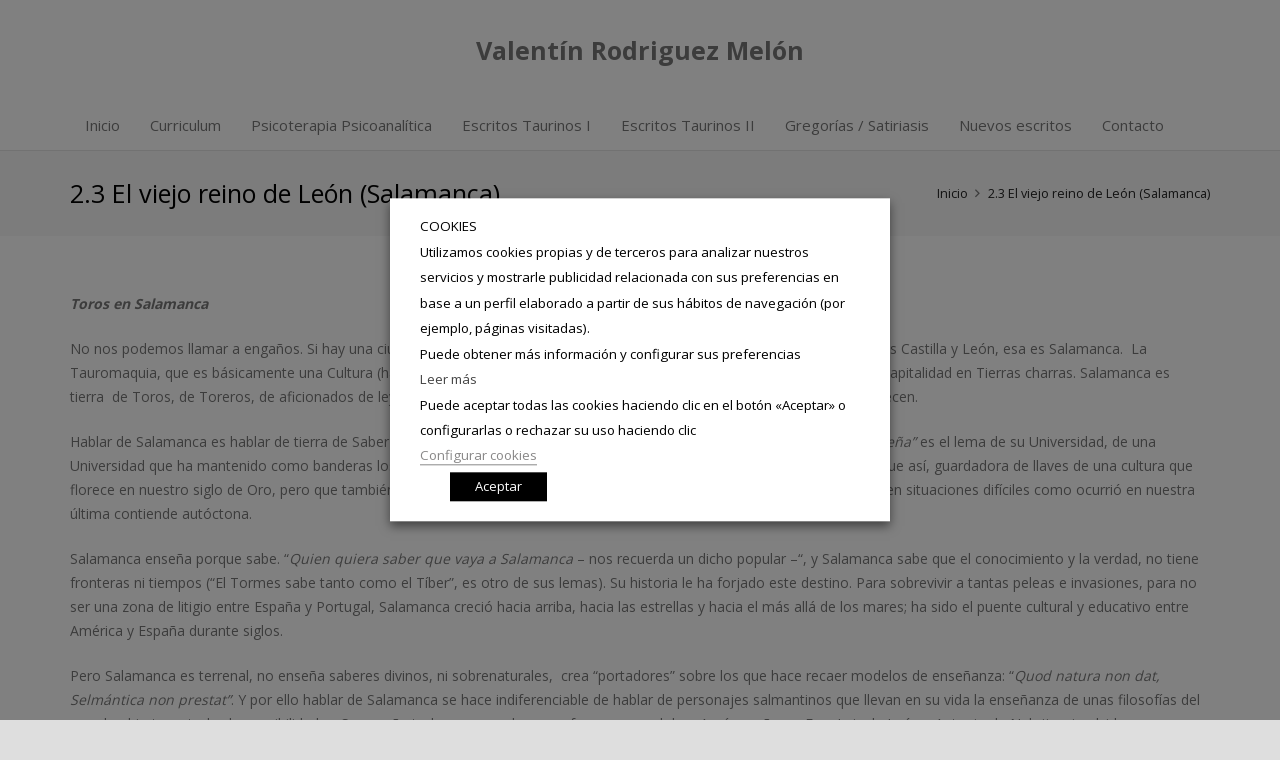

--- FILE ---
content_type: text/html; charset=UTF-8
request_url: https://valentinrodriguezmelon.es/2-3-el-viejo-reino-de-leon-salamanca/
body_size: 37099
content:
<!DOCTYPE HTML>
<html lang="es">
<head>
	<meta charset="UTF-8">
	<meta name='robots' content='index, follow, max-image-preview:large, max-snippet:-1, max-video-preview:-1' />
	<style>img:is([sizes="auto" i], [sizes^="auto," i]) { contain-intrinsic-size: 3000px 1500px }</style>
	
	<!-- This site is optimized with the Yoast SEO plugin v26.2 - https://yoast.com/wordpress/plugins/seo/ -->
	<title>2.3 El viejo reino de León (Salamanca) - Valentin Rodriguez Melon</title>
	<link rel="canonical" href="https://valentinrodriguezmelon.es/2-3-el-viejo-reino-de-leon-salamanca/" />
	<meta property="og:locale" content="es_ES" />
	<meta property="og:type" content="article" />
	<meta property="og:title" content="2.3 El viejo reino de León (Salamanca) - Valentin Rodriguez Melon" />
	<meta property="og:description" content="Toros en Salamanca No nos podemos llamar a engaños. Si hay una ciudad que sea  capital cultural de este conglomerado de tierras y gentes que es Castilla y León, esa es Salamanca.  La Tauromaquia, que es básicamente una Cultura (hay que cerrar los ojos del conocimiento para no  verlo así) tiene también su capitalidad en..." />
	<meta property="og:url" content="https://valentinrodriguezmelon.es/2-3-el-viejo-reino-de-leon-salamanca/" />
	<meta property="og:site_name" content="Valentin Rodriguez Melon" />
	<meta property="article:modified_time" content="2018-07-23T08:08:29+00:00" />
	<meta property="og:image" content="https://valentinrodriguezmelon.es/wp-content/uploads/2018/07/S-Martin-El-VITI.jpg" />
	<meta name="twitter:card" content="summary_large_image" />
	<meta name="twitter:label1" content="Tiempo de lectura" />
	<meta name="twitter:data1" content="34 minutos" />
	<script type="application/ld+json" class="yoast-schema-graph">{"@context":"https://schema.org","@graph":[{"@type":"WebPage","@id":"https://valentinrodriguezmelon.es/2-3-el-viejo-reino-de-leon-salamanca/","url":"https://valentinrodriguezmelon.es/2-3-el-viejo-reino-de-leon-salamanca/","name":"2.3 El viejo reino de León (Salamanca) - Valentin Rodriguez Melon","isPartOf":{"@id":"https://valentinrodriguezmelon.es/#website"},"primaryImageOfPage":{"@id":"https://valentinrodriguezmelon.es/2-3-el-viejo-reino-de-leon-salamanca/#primaryimage"},"image":{"@id":"https://valentinrodriguezmelon.es/2-3-el-viejo-reino-de-leon-salamanca/#primaryimage"},"thumbnailUrl":"https://valentinrodriguezmelon.es/wp-content/uploads/2018/07/S-Martin-El-VITI.jpg","datePublished":"2018-07-23T08:03:26+00:00","dateModified":"2018-07-23T08:08:29+00:00","breadcrumb":{"@id":"https://valentinrodriguezmelon.es/2-3-el-viejo-reino-de-leon-salamanca/#breadcrumb"},"inLanguage":"es","potentialAction":[{"@type":"ReadAction","target":["https://valentinrodriguezmelon.es/2-3-el-viejo-reino-de-leon-salamanca/"]}]},{"@type":"ImageObject","inLanguage":"es","@id":"https://valentinrodriguezmelon.es/2-3-el-viejo-reino-de-leon-salamanca/#primaryimage","url":"https://valentinrodriguezmelon.es/wp-content/uploads/2018/07/S-Martin-El-VITI.jpg","contentUrl":"https://valentinrodriguezmelon.es/wp-content/uploads/2018/07/S-Martin-El-VITI.jpg","width":494,"height":685},{"@type":"BreadcrumbList","@id":"https://valentinrodriguezmelon.es/2-3-el-viejo-reino-de-leon-salamanca/#breadcrumb","itemListElement":[{"@type":"ListItem","position":1,"name":"Portada","item":"https://valentinrodriguezmelon.es/"},{"@type":"ListItem","position":2,"name":"2.3 El viejo reino de León (Salamanca)"}]},{"@type":"WebSite","@id":"https://valentinrodriguezmelon.es/#website","url":"https://valentinrodriguezmelon.es/","name":"Valentin Rodriguez Melon","description":"Just another WordPress site","potentialAction":[{"@type":"SearchAction","target":{"@type":"EntryPoint","urlTemplate":"https://valentinrodriguezmelon.es/?s={search_term_string}"},"query-input":{"@type":"PropertyValueSpecification","valueRequired":true,"valueName":"search_term_string"}}],"inLanguage":"es"}]}</script>
	<!-- / Yoast SEO plugin. -->


<link rel='dns-prefetch' href='//fonts.googleapis.com' />
<link rel="alternate" type="application/rss+xml" title="Valentin Rodriguez Melon &raquo; Feed" href="https://valentinrodriguezmelon.es/feed/" />
<link rel="alternate" type="application/rss+xml" title="Valentin Rodriguez Melon &raquo; Feed de los comentarios" href="https://valentinrodriguezmelon.es/comments/feed/" />
<meta name="viewport" content="width=device-width, initial-scale=1">
<meta name="SKYPE_TOOLBAR" content="SKYPE_TOOLBAR_PARSER_COMPATIBLE">
<meta name="theme-color" content="#f5f5f5">
<meta property="og:title" content="2.3 El viejo reino de León (Salamanca) - Valentin Rodriguez Melon">
<meta property="og:url" content="https://valentinrodriguezmelon.es/2-3-el-viejo-reino-de-leon-salamanca/">
<meta property="og:locale" content="es_ES">
<meta property="og:site_name" content="Valentin Rodriguez Melon">
<meta property="og:type" content="website">
<script>
window._wpemojiSettings = {"baseUrl":"https:\/\/s.w.org\/images\/core\/emoji\/15.0.3\/72x72\/","ext":".png","svgUrl":"https:\/\/s.w.org\/images\/core\/emoji\/15.0.3\/svg\/","svgExt":".svg","source":{"concatemoji":"https:\/\/valentinrodriguezmelon.es\/wp-includes\/js\/wp-emoji-release.min.js?ver=6.7.4"}};
/*! This file is auto-generated */
!function(i,n){var o,s,e;function c(e){try{var t={supportTests:e,timestamp:(new Date).valueOf()};sessionStorage.setItem(o,JSON.stringify(t))}catch(e){}}function p(e,t,n){e.clearRect(0,0,e.canvas.width,e.canvas.height),e.fillText(t,0,0);var t=new Uint32Array(e.getImageData(0,0,e.canvas.width,e.canvas.height).data),r=(e.clearRect(0,0,e.canvas.width,e.canvas.height),e.fillText(n,0,0),new Uint32Array(e.getImageData(0,0,e.canvas.width,e.canvas.height).data));return t.every(function(e,t){return e===r[t]})}function u(e,t,n){switch(t){case"flag":return n(e,"\ud83c\udff3\ufe0f\u200d\u26a7\ufe0f","\ud83c\udff3\ufe0f\u200b\u26a7\ufe0f")?!1:!n(e,"\ud83c\uddfa\ud83c\uddf3","\ud83c\uddfa\u200b\ud83c\uddf3")&&!n(e,"\ud83c\udff4\udb40\udc67\udb40\udc62\udb40\udc65\udb40\udc6e\udb40\udc67\udb40\udc7f","\ud83c\udff4\u200b\udb40\udc67\u200b\udb40\udc62\u200b\udb40\udc65\u200b\udb40\udc6e\u200b\udb40\udc67\u200b\udb40\udc7f");case"emoji":return!n(e,"\ud83d\udc26\u200d\u2b1b","\ud83d\udc26\u200b\u2b1b")}return!1}function f(e,t,n){var r="undefined"!=typeof WorkerGlobalScope&&self instanceof WorkerGlobalScope?new OffscreenCanvas(300,150):i.createElement("canvas"),a=r.getContext("2d",{willReadFrequently:!0}),o=(a.textBaseline="top",a.font="600 32px Arial",{});return e.forEach(function(e){o[e]=t(a,e,n)}),o}function t(e){var t=i.createElement("script");t.src=e,t.defer=!0,i.head.appendChild(t)}"undefined"!=typeof Promise&&(o="wpEmojiSettingsSupports",s=["flag","emoji"],n.supports={everything:!0,everythingExceptFlag:!0},e=new Promise(function(e){i.addEventListener("DOMContentLoaded",e,{once:!0})}),new Promise(function(t){var n=function(){try{var e=JSON.parse(sessionStorage.getItem(o));if("object"==typeof e&&"number"==typeof e.timestamp&&(new Date).valueOf()<e.timestamp+604800&&"object"==typeof e.supportTests)return e.supportTests}catch(e){}return null}();if(!n){if("undefined"!=typeof Worker&&"undefined"!=typeof OffscreenCanvas&&"undefined"!=typeof URL&&URL.createObjectURL&&"undefined"!=typeof Blob)try{var e="postMessage("+f.toString()+"("+[JSON.stringify(s),u.toString(),p.toString()].join(",")+"));",r=new Blob([e],{type:"text/javascript"}),a=new Worker(URL.createObjectURL(r),{name:"wpTestEmojiSupports"});return void(a.onmessage=function(e){c(n=e.data),a.terminate(),t(n)})}catch(e){}c(n=f(s,u,p))}t(n)}).then(function(e){for(var t in e)n.supports[t]=e[t],n.supports.everything=n.supports.everything&&n.supports[t],"flag"!==t&&(n.supports.everythingExceptFlag=n.supports.everythingExceptFlag&&n.supports[t]);n.supports.everythingExceptFlag=n.supports.everythingExceptFlag&&!n.supports.flag,n.DOMReady=!1,n.readyCallback=function(){n.DOMReady=!0}}).then(function(){return e}).then(function(){var e;n.supports.everything||(n.readyCallback(),(e=n.source||{}).concatemoji?t(e.concatemoji):e.wpemoji&&e.twemoji&&(t(e.twemoji),t(e.wpemoji)))}))}((window,document),window._wpemojiSettings);
</script>
<style id='wp-emoji-styles-inline-css'>

	img.wp-smiley, img.emoji {
		display: inline !important;
		border: none !important;
		box-shadow: none !important;
		height: 1em !important;
		width: 1em !important;
		margin: 0 0.07em !important;
		vertical-align: -0.1em !important;
		background: none !important;
		padding: 0 !important;
	}
</style>
<link rel='stylesheet' id='wp-block-library-css' href='https://valentinrodriguezmelon.es/wp-includes/css/dist/block-library/style.min.css?ver=6.7.4' media='all' />
<style id='classic-theme-styles-inline-css'>
/*! This file is auto-generated */
.wp-block-button__link{color:#fff;background-color:#32373c;border-radius:9999px;box-shadow:none;text-decoration:none;padding:calc(.667em + 2px) calc(1.333em + 2px);font-size:1.125em}.wp-block-file__button{background:#32373c;color:#fff;text-decoration:none}
</style>
<style id='global-styles-inline-css'>
:root{--wp--preset--aspect-ratio--square: 1;--wp--preset--aspect-ratio--4-3: 4/3;--wp--preset--aspect-ratio--3-4: 3/4;--wp--preset--aspect-ratio--3-2: 3/2;--wp--preset--aspect-ratio--2-3: 2/3;--wp--preset--aspect-ratio--16-9: 16/9;--wp--preset--aspect-ratio--9-16: 9/16;--wp--preset--color--black: #000000;--wp--preset--color--cyan-bluish-gray: #abb8c3;--wp--preset--color--white: #ffffff;--wp--preset--color--pale-pink: #f78da7;--wp--preset--color--vivid-red: #cf2e2e;--wp--preset--color--luminous-vivid-orange: #ff6900;--wp--preset--color--luminous-vivid-amber: #fcb900;--wp--preset--color--light-green-cyan: #7bdcb5;--wp--preset--color--vivid-green-cyan: #00d084;--wp--preset--color--pale-cyan-blue: #8ed1fc;--wp--preset--color--vivid-cyan-blue: #0693e3;--wp--preset--color--vivid-purple: #9b51e0;--wp--preset--gradient--vivid-cyan-blue-to-vivid-purple: linear-gradient(135deg,rgba(6,147,227,1) 0%,rgb(155,81,224) 100%);--wp--preset--gradient--light-green-cyan-to-vivid-green-cyan: linear-gradient(135deg,rgb(122,220,180) 0%,rgb(0,208,130) 100%);--wp--preset--gradient--luminous-vivid-amber-to-luminous-vivid-orange: linear-gradient(135deg,rgba(252,185,0,1) 0%,rgba(255,105,0,1) 100%);--wp--preset--gradient--luminous-vivid-orange-to-vivid-red: linear-gradient(135deg,rgba(255,105,0,1) 0%,rgb(207,46,46) 100%);--wp--preset--gradient--very-light-gray-to-cyan-bluish-gray: linear-gradient(135deg,rgb(238,238,238) 0%,rgb(169,184,195) 100%);--wp--preset--gradient--cool-to-warm-spectrum: linear-gradient(135deg,rgb(74,234,220) 0%,rgb(151,120,209) 20%,rgb(207,42,186) 40%,rgb(238,44,130) 60%,rgb(251,105,98) 80%,rgb(254,248,76) 100%);--wp--preset--gradient--blush-light-purple: linear-gradient(135deg,rgb(255,206,236) 0%,rgb(152,150,240) 100%);--wp--preset--gradient--blush-bordeaux: linear-gradient(135deg,rgb(254,205,165) 0%,rgb(254,45,45) 50%,rgb(107,0,62) 100%);--wp--preset--gradient--luminous-dusk: linear-gradient(135deg,rgb(255,203,112) 0%,rgb(199,81,192) 50%,rgb(65,88,208) 100%);--wp--preset--gradient--pale-ocean: linear-gradient(135deg,rgb(255,245,203) 0%,rgb(182,227,212) 50%,rgb(51,167,181) 100%);--wp--preset--gradient--electric-grass: linear-gradient(135deg,rgb(202,248,128) 0%,rgb(113,206,126) 100%);--wp--preset--gradient--midnight: linear-gradient(135deg,rgb(2,3,129) 0%,rgb(40,116,252) 100%);--wp--preset--font-size--small: 13px;--wp--preset--font-size--medium: 20px;--wp--preset--font-size--large: 36px;--wp--preset--font-size--x-large: 42px;--wp--preset--spacing--20: 0.44rem;--wp--preset--spacing--30: 0.67rem;--wp--preset--spacing--40: 1rem;--wp--preset--spacing--50: 1.5rem;--wp--preset--spacing--60: 2.25rem;--wp--preset--spacing--70: 3.38rem;--wp--preset--spacing--80: 5.06rem;--wp--preset--shadow--natural: 6px 6px 9px rgba(0, 0, 0, 0.2);--wp--preset--shadow--deep: 12px 12px 50px rgba(0, 0, 0, 0.4);--wp--preset--shadow--sharp: 6px 6px 0px rgba(0, 0, 0, 0.2);--wp--preset--shadow--outlined: 6px 6px 0px -3px rgba(255, 255, 255, 1), 6px 6px rgba(0, 0, 0, 1);--wp--preset--shadow--crisp: 6px 6px 0px rgba(0, 0, 0, 1);}:where(.is-layout-flex){gap: 0.5em;}:where(.is-layout-grid){gap: 0.5em;}body .is-layout-flex{display: flex;}.is-layout-flex{flex-wrap: wrap;align-items: center;}.is-layout-flex > :is(*, div){margin: 0;}body .is-layout-grid{display: grid;}.is-layout-grid > :is(*, div){margin: 0;}:where(.wp-block-columns.is-layout-flex){gap: 2em;}:where(.wp-block-columns.is-layout-grid){gap: 2em;}:where(.wp-block-post-template.is-layout-flex){gap: 1.25em;}:where(.wp-block-post-template.is-layout-grid){gap: 1.25em;}.has-black-color{color: var(--wp--preset--color--black) !important;}.has-cyan-bluish-gray-color{color: var(--wp--preset--color--cyan-bluish-gray) !important;}.has-white-color{color: var(--wp--preset--color--white) !important;}.has-pale-pink-color{color: var(--wp--preset--color--pale-pink) !important;}.has-vivid-red-color{color: var(--wp--preset--color--vivid-red) !important;}.has-luminous-vivid-orange-color{color: var(--wp--preset--color--luminous-vivid-orange) !important;}.has-luminous-vivid-amber-color{color: var(--wp--preset--color--luminous-vivid-amber) !important;}.has-light-green-cyan-color{color: var(--wp--preset--color--light-green-cyan) !important;}.has-vivid-green-cyan-color{color: var(--wp--preset--color--vivid-green-cyan) !important;}.has-pale-cyan-blue-color{color: var(--wp--preset--color--pale-cyan-blue) !important;}.has-vivid-cyan-blue-color{color: var(--wp--preset--color--vivid-cyan-blue) !important;}.has-vivid-purple-color{color: var(--wp--preset--color--vivid-purple) !important;}.has-black-background-color{background-color: var(--wp--preset--color--black) !important;}.has-cyan-bluish-gray-background-color{background-color: var(--wp--preset--color--cyan-bluish-gray) !important;}.has-white-background-color{background-color: var(--wp--preset--color--white) !important;}.has-pale-pink-background-color{background-color: var(--wp--preset--color--pale-pink) !important;}.has-vivid-red-background-color{background-color: var(--wp--preset--color--vivid-red) !important;}.has-luminous-vivid-orange-background-color{background-color: var(--wp--preset--color--luminous-vivid-orange) !important;}.has-luminous-vivid-amber-background-color{background-color: var(--wp--preset--color--luminous-vivid-amber) !important;}.has-light-green-cyan-background-color{background-color: var(--wp--preset--color--light-green-cyan) !important;}.has-vivid-green-cyan-background-color{background-color: var(--wp--preset--color--vivid-green-cyan) !important;}.has-pale-cyan-blue-background-color{background-color: var(--wp--preset--color--pale-cyan-blue) !important;}.has-vivid-cyan-blue-background-color{background-color: var(--wp--preset--color--vivid-cyan-blue) !important;}.has-vivid-purple-background-color{background-color: var(--wp--preset--color--vivid-purple) !important;}.has-black-border-color{border-color: var(--wp--preset--color--black) !important;}.has-cyan-bluish-gray-border-color{border-color: var(--wp--preset--color--cyan-bluish-gray) !important;}.has-white-border-color{border-color: var(--wp--preset--color--white) !important;}.has-pale-pink-border-color{border-color: var(--wp--preset--color--pale-pink) !important;}.has-vivid-red-border-color{border-color: var(--wp--preset--color--vivid-red) !important;}.has-luminous-vivid-orange-border-color{border-color: var(--wp--preset--color--luminous-vivid-orange) !important;}.has-luminous-vivid-amber-border-color{border-color: var(--wp--preset--color--luminous-vivid-amber) !important;}.has-light-green-cyan-border-color{border-color: var(--wp--preset--color--light-green-cyan) !important;}.has-vivid-green-cyan-border-color{border-color: var(--wp--preset--color--vivid-green-cyan) !important;}.has-pale-cyan-blue-border-color{border-color: var(--wp--preset--color--pale-cyan-blue) !important;}.has-vivid-cyan-blue-border-color{border-color: var(--wp--preset--color--vivid-cyan-blue) !important;}.has-vivid-purple-border-color{border-color: var(--wp--preset--color--vivid-purple) !important;}.has-vivid-cyan-blue-to-vivid-purple-gradient-background{background: var(--wp--preset--gradient--vivid-cyan-blue-to-vivid-purple) !important;}.has-light-green-cyan-to-vivid-green-cyan-gradient-background{background: var(--wp--preset--gradient--light-green-cyan-to-vivid-green-cyan) !important;}.has-luminous-vivid-amber-to-luminous-vivid-orange-gradient-background{background: var(--wp--preset--gradient--luminous-vivid-amber-to-luminous-vivid-orange) !important;}.has-luminous-vivid-orange-to-vivid-red-gradient-background{background: var(--wp--preset--gradient--luminous-vivid-orange-to-vivid-red) !important;}.has-very-light-gray-to-cyan-bluish-gray-gradient-background{background: var(--wp--preset--gradient--very-light-gray-to-cyan-bluish-gray) !important;}.has-cool-to-warm-spectrum-gradient-background{background: var(--wp--preset--gradient--cool-to-warm-spectrum) !important;}.has-blush-light-purple-gradient-background{background: var(--wp--preset--gradient--blush-light-purple) !important;}.has-blush-bordeaux-gradient-background{background: var(--wp--preset--gradient--blush-bordeaux) !important;}.has-luminous-dusk-gradient-background{background: var(--wp--preset--gradient--luminous-dusk) !important;}.has-pale-ocean-gradient-background{background: var(--wp--preset--gradient--pale-ocean) !important;}.has-electric-grass-gradient-background{background: var(--wp--preset--gradient--electric-grass) !important;}.has-midnight-gradient-background{background: var(--wp--preset--gradient--midnight) !important;}.has-small-font-size{font-size: var(--wp--preset--font-size--small) !important;}.has-medium-font-size{font-size: var(--wp--preset--font-size--medium) !important;}.has-large-font-size{font-size: var(--wp--preset--font-size--large) !important;}.has-x-large-font-size{font-size: var(--wp--preset--font-size--x-large) !important;}
:where(.wp-block-post-template.is-layout-flex){gap: 1.25em;}:where(.wp-block-post-template.is-layout-grid){gap: 1.25em;}
:where(.wp-block-columns.is-layout-flex){gap: 2em;}:where(.wp-block-columns.is-layout-grid){gap: 2em;}
:root :where(.wp-block-pullquote){font-size: 1.5em;line-height: 1.6;}
</style>
<link rel='stylesheet' id='contact-form-7-css' href='https://valentinrodriguezmelon.es/wp-content/plugins/contact-form-7/includes/css/styles.css?ver=6.1.3' media='all' />
<link rel='stylesheet' id='cookie-law-info-css' href='https://valentinrodriguezmelon.es/wp-content/plugins/webtoffee-gdpr-cookie-consent/public/css/cookie-law-info-public.css?ver=2.3.7' media='all' />
<link rel='stylesheet' id='cookie-law-info-gdpr-css' href='https://valentinrodriguezmelon.es/wp-content/plugins/webtoffee-gdpr-cookie-consent/public/css/cookie-law-info-gdpr.css?ver=2.3.7' media='all' />
<style id='cookie-law-info-gdpr-inline-css'>
.cli-modal-content, .cli-tab-content { background-color: #ffffff; }.cli-privacy-content-text, .cli-modal .cli-modal-dialog, .cli-tab-container p, a.cli-privacy-readmore { color: #000000; }.cli-tab-header { background-color: #f2f2f2; }.cli-tab-header, .cli-tab-header a.cli-nav-link,span.cli-necessary-caption,.cli-switch .cli-slider:after { color: #000000; }.cli-switch .cli-slider:before { background-color: #ffffff; }.cli-switch input:checked + .cli-slider:before { background-color: #ffffff; }.cli-switch .cli-slider { background-color: #e3e1e8; }.cli-switch input:checked + .cli-slider { background-color: #28a745; }.cli-modal-close svg { fill: #000000; }.cli-tab-footer .wt-cli-privacy-accept-all-btn { background-color: #00acad; color: #ffffff}.cli-tab-footer .wt-cli-privacy-accept-btn { background-color: #00acad; color: #ffffff}.cli-tab-header a:before{ border-right: 1px solid #000000; border-bottom: 1px solid #000000; }
</style>
<link rel='stylesheet' id='us-fonts-css' href='https://fonts.googleapis.com/css?family=Open+Sans%3A400%2C700&#038;display=swap&#038;ver=6.7.4' media='all' />
<link rel='stylesheet' id='us-theme-css' href='https://valentinrodriguezmelon.es/wp-content/uploads/us-assets/valentinrodriguezmelon.es.css?ver=e71192b6' media='all' />
<script src="https://valentinrodriguezmelon.es/wp-includes/js/jquery/jquery.min.js?ver=3.7.1" id="jquery-core-js"></script>
<script id="cookie-law-info-js-extra">
var Cli_Data = {"nn_cookie_ids":[],"non_necessary_cookies":[],"cookielist":[],"ajax_url":"https:\/\/valentinrodriguezmelon.es\/wp-admin\/admin-ajax.php","current_lang":"es","security":"f412562b6c","eu_countries":["GB"],"geoIP":"disabled","use_custom_geolocation_api":"","custom_geolocation_api":"https:\/\/geoip.cookieyes.com\/geoip\/checker\/result.php","consentVersion":"1","strictlyEnabled":["necessary","obligatoire"],"cookieDomain":"","privacy_length":"250","ccpaEnabled":"","ccpaRegionBased":"","ccpaBarEnabled":"","ccpaType":"gdpr","triggerDomRefresh":"","secure_cookies":""};
var log_object = {"ajax_url":"https:\/\/valentinrodriguezmelon.es\/wp-admin\/admin-ajax.php"};
</script>
<script src="https://valentinrodriguezmelon.es/wp-content/plugins/webtoffee-gdpr-cookie-consent/public/js/cookie-law-info-public.js?ver=2.3.7" id="cookie-law-info-js"></script>
<script></script><link rel="https://api.w.org/" href="https://valentinrodriguezmelon.es/wp-json/" /><link rel="alternate" title="JSON" type="application/json" href="https://valentinrodriguezmelon.es/wp-json/wp/v2/pages/500" /><link rel="EditURI" type="application/rsd+xml" title="RSD" href="https://valentinrodriguezmelon.es/xmlrpc.php?rsd" />
<meta name="generator" content="WordPress 6.7.4" />
<link rel='shortlink' href='https://valentinrodriguezmelon.es/?p=500' />
<link rel="alternate" title="oEmbed (JSON)" type="application/json+oembed" href="https://valentinrodriguezmelon.es/wp-json/oembed/1.0/embed?url=https%3A%2F%2Fvalentinrodriguezmelon.es%2F2-3-el-viejo-reino-de-leon-salamanca%2F" />
<link rel="alternate" title="oEmbed (XML)" type="text/xml+oembed" href="https://valentinrodriguezmelon.es/wp-json/oembed/1.0/embed?url=https%3A%2F%2Fvalentinrodriguezmelon.es%2F2-3-el-viejo-reino-de-leon-salamanca%2F&#038;format=xml" />
		<script id="us_add_no_touch">
			if ( ! /Android|webOS|iPhone|iPad|iPod|BlackBerry|IEMobile|Opera Mini/i.test( navigator.userAgent ) ) {
				document.getElementsByTagName( 'html' )[ 0 ].className += " no-touch";
			}
		</script>
		<style>.recentcomments a{display:inline !important;padding:0 !important;margin:0 !important;}</style><meta name="generator" content="Powered by WPBakery Page Builder - drag and drop page builder for WordPress."/>
<noscript><style> .wpb_animate_when_almost_visible { opacity: 1; }</style></noscript>		<style id="us-icon-fonts">@font-face{font-display:block;font-style:normal;font-family:"fontawesome";font-weight:900;src:url("https://valentinrodriguezmelon.es/wp-content/themes/Impreza/fonts/fa-solid-900.woff2?ver=8.24.2") format("woff2")}.fas{font-family:"fontawesome";font-weight:900}@font-face{font-display:block;font-style:normal;font-family:"fontawesome";font-weight:400;src:url("https://valentinrodriguezmelon.es/wp-content/themes/Impreza/fonts/fa-regular-400.woff2?ver=8.24.2") format("woff2")}.far{font-family:"fontawesome";font-weight:400}@font-face{font-display:block;font-style:normal;font-family:"fontawesome";font-weight:300;src:url("https://valentinrodriguezmelon.es/wp-content/themes/Impreza/fonts/fa-light-300.woff2?ver=8.24.2") format("woff2")}.fal{font-family:"fontawesome";font-weight:300}@font-face{font-display:block;font-style:normal;font-family:"Font Awesome 5 Duotone";font-weight:900;src:url("https://valentinrodriguezmelon.es/wp-content/themes/Impreza/fonts/fa-duotone-900.woff2?ver=8.24.2") format("woff2")}.fad{font-family:"Font Awesome 5 Duotone";font-weight:900}.fad{position:relative}.fad:before{position:absolute}.fad:after{opacity:0.4}@font-face{font-display:block;font-style:normal;font-family:"Font Awesome 5 Brands";font-weight:400;src:url("https://valentinrodriguezmelon.es/wp-content/themes/Impreza/fonts/fa-brands-400.woff2?ver=8.24.2") format("woff2")}.fab{font-family:"Font Awesome 5 Brands";font-weight:400}@font-face{font-display:block;font-style:normal;font-family:"Material Icons";font-weight:400;src:url("https://valentinrodriguezmelon.es/wp-content/themes/Impreza/fonts/material-icons.woff2?ver=8.24.2") format("woff2")}.material-icons{font-family:"Material Icons";font-weight:400}</style>
				<style id="us-current-header-css"> .l-subheader.at_middle,.l-subheader.at_middle .w-dropdown-list,.l-subheader.at_middle .type_mobile .w-nav-list.level_1{background:var(--color-header-middle-bg);color:var(--color-header-middle-text)}.no-touch .l-subheader.at_middle a:hover,.no-touch .l-header.bg_transparent .l-subheader.at_middle .w-dropdown.opened a:hover{color:var(--color-header-middle-text-hover)}.l-header.bg_transparent:not(.sticky) .l-subheader.at_middle{background:var(--color-header-transparent-bg);color:var(--color-header-transparent-text)}.no-touch .l-header.bg_transparent:not(.sticky) .at_middle .w-cart-link:hover,.no-touch .l-header.bg_transparent:not(.sticky) .at_middle .w-text a:hover,.no-touch .l-header.bg_transparent:not(.sticky) .at_middle .w-html a:hover,.no-touch .l-header.bg_transparent:not(.sticky) .at_middle .w-nav>a:hover,.no-touch .l-header.bg_transparent:not(.sticky) .at_middle .w-menu a:hover,.no-touch .l-header.bg_transparent:not(.sticky) .at_middle .w-search>a:hover,.no-touch .l-header.bg_transparent:not(.sticky) .at_middle .w-dropdown a:hover,.no-touch .l-header.bg_transparent:not(.sticky) .at_middle .type_desktop .menu-item.level_1:hover>a{color:var(--color-header-transparent-text-hover)}.l-subheader.at_bottom,.l-subheader.at_bottom .w-dropdown-list,.l-subheader.at_bottom .type_mobile .w-nav-list.level_1{background:#ffffff;color:#777777}.no-touch .l-subheader.at_bottom a:hover,.no-touch .l-header.bg_transparent .l-subheader.at_bottom .w-dropdown.opened a:hover{color:#000000}.l-header.bg_transparent:not(.sticky) .l-subheader.at_bottom{background:var(--color-header-transparent-bg);color:var(--color-header-transparent-text)}.no-touch .l-header.bg_transparent:not(.sticky) .at_bottom .w-cart-link:hover,.no-touch .l-header.bg_transparent:not(.sticky) .at_bottom .w-text a:hover,.no-touch .l-header.bg_transparent:not(.sticky) .at_bottom .w-html a:hover,.no-touch .l-header.bg_transparent:not(.sticky) .at_bottom .w-nav>a:hover,.no-touch .l-header.bg_transparent:not(.sticky) .at_bottom .w-menu a:hover,.no-touch .l-header.bg_transparent:not(.sticky) .at_bottom .w-search>a:hover,.no-touch .l-header.bg_transparent:not(.sticky) .at_bottom .w-dropdown a:hover,.no-touch .l-header.bg_transparent:not(.sticky) .at_bottom .type_desktop .menu-item.level_1:hover>a{color:var(--color-header-transparent-text-hover)}.header_ver .l-header{background:var(--color-header-middle-bg);color:var(--color-header-middle-text)}@media (min-width:901px){.hidden_for_default{display:none!important}.l-subheader.at_top{display:none}.l-header{position:relative;z-index:111;width:100%}.l-subheader{margin:0 auto}.l-subheader.width_full{padding-left:1.5rem;padding-right:1.5rem}.l-subheader-h{display:flex;align-items:center;position:relative;margin:0 auto;max-width:var(--site-content-width,1200px);height:inherit}.w-header-show{display:none}.l-header.pos_fixed{position:fixed;left:0}.l-header.pos_fixed:not(.notransition) .l-subheader{transition-property:transform,background,box-shadow,line-height,height;transition-duration:.3s;transition-timing-function:cubic-bezier(.78,.13,.15,.86)}.headerinpos_bottom.sticky_first_section .l-header.pos_fixed{position:fixed!important}.header_hor .l-header.sticky_auto_hide{transition:transform .3s cubic-bezier(.78,.13,.15,.86) .1s}.header_hor .l-header.sticky_auto_hide.down{transform:translateY(-110%)}.l-header.bg_transparent:not(.sticky) .l-subheader{box-shadow:none!important;background:none}.l-header.bg_transparent~.l-main .l-section.width_full.height_auto:first-of-type>.l-section-h{padding-top:0!important;padding-bottom:0!important}.l-header.pos_static.bg_transparent{position:absolute;left:0}.l-subheader.width_full .l-subheader-h{max-width:none!important}.l-header.shadow_thin .l-subheader.at_middle,.l-header.shadow_thin .l-subheader.at_bottom{box-shadow:0 1px 0 rgba(0,0,0,0.08)}.l-header.shadow_wide .l-subheader.at_middle,.l-header.shadow_wide .l-subheader.at_bottom{box-shadow:0 3px 5px -1px rgba(0,0,0,0.1),0 2px 1px -1px rgba(0,0,0,0.05)}.header_hor .l-subheader-cell>.w-cart{margin-left:0;margin-right:0}:root{--header-height:150px;--header-sticky-height:100px}.l-header:before{content:'150'}.l-header.sticky:before{content:'100'}.l-subheader.at_top{line-height:40px;height:40px}.l-header.sticky .l-subheader.at_top{line-height:0px;height:0px;overflow:hidden}.l-subheader.at_middle{line-height:100px;height:100px}.l-header.sticky .l-subheader.at_middle{line-height:50px;height:50px}.l-subheader.at_bottom{line-height:50px;height:50px}.l-header.sticky .l-subheader.at_bottom{line-height:50px;height:50px}.l-subheader.at_middle .l-subheader-cell.at_left,.l-subheader.at_middle .l-subheader-cell.at_right{display:flex;flex-basis:100px}.l-subheader.at_bottom .l-subheader-cell.at_left,.l-subheader.at_bottom .l-subheader-cell.at_right{display:flex;flex-basis:100px}.headerinpos_above .l-header.pos_fixed{overflow:hidden;transition:transform 0.3s;transform:translate3d(0,-100%,0)}.headerinpos_above .l-header.pos_fixed.sticky{overflow:visible;transform:none}.headerinpos_above .l-header.pos_fixed~.l-section>.l-section-h,.headerinpos_above .l-header.pos_fixed~.l-main .l-section:first-of-type>.l-section-h{padding-top:0!important}.headerinpos_below .l-header.pos_fixed:not(.sticky){position:absolute;top:100%}.headerinpos_below .l-header.pos_fixed~.l-main>.l-section:first-of-type>.l-section-h{padding-top:0!important}.headerinpos_below .l-header.pos_fixed~.l-main .l-section.full_height:nth-of-type(2){min-height:100vh}.headerinpos_below .l-header.pos_fixed~.l-main>.l-section:nth-of-type(2)>.l-section-h{padding-top:var(--header-height)}.headerinpos_bottom .l-header.pos_fixed:not(.sticky){position:absolute;top:100vh}.headerinpos_bottom .l-header.pos_fixed~.l-main>.l-section:first-of-type>.l-section-h{padding-top:0!important}.headerinpos_bottom .l-header.pos_fixed~.l-main>.l-section:first-of-type>.l-section-h{padding-bottom:var(--header-height)}.headerinpos_bottom .l-header.pos_fixed.bg_transparent~.l-main .l-section.valign_center:not(.height_auto):first-of-type>.l-section-h{top:calc( var(--header-height) / 2 )}.headerinpos_bottom .l-header.pos_fixed:not(.sticky) .w-cart-dropdown,.headerinpos_bottom .l-header.pos_fixed:not(.sticky) .w-nav.type_desktop .w-nav-list.level_2{bottom:100%;transform-origin:0 100%}.headerinpos_bottom .l-header.pos_fixed:not(.sticky) .w-nav.type_mobile.m_layout_dropdown .w-nav-list.level_1{top:auto;bottom:100%;box-shadow:var(--box-shadow-up)}.headerinpos_bottom .l-header.pos_fixed:not(.sticky) .w-nav.type_desktop .w-nav-list.level_3,.headerinpos_bottom .l-header.pos_fixed:not(.sticky) .w-nav.type_desktop .w-nav-list.level_4{top:auto;bottom:0;transform-origin:0 100%}.headerinpos_bottom .l-header.pos_fixed:not(.sticky) .w-dropdown-list{top:auto;bottom:-0.4em;padding-top:0.4em;padding-bottom:2.4em}.admin-bar .l-header.pos_static.bg_solid~.l-main .l-section.full_height:first-of-type{min-height:calc( 100vh - var(--header-height) - 32px )}.admin-bar .l-header.pos_fixed:not(.sticky_auto_hide)~.l-main .l-section.full_height:not(:first-of-type){min-height:calc( 100vh - var(--header-sticky-height) - 32px )}.admin-bar.headerinpos_below .l-header.pos_fixed~.l-main .l-section.full_height:nth-of-type(2){min-height:calc(100vh - 32px)}}@media (min-width:1025px) and (max-width:900px){.hidden_for_laptops{display:none!important}.l-subheader.at_top{display:none}.l-header{position:relative;z-index:111;width:100%}.l-subheader{margin:0 auto}.l-subheader.width_full{padding-left:1.5rem;padding-right:1.5rem}.l-subheader-h{display:flex;align-items:center;position:relative;margin:0 auto;max-width:var(--site-content-width,1200px);height:inherit}.w-header-show{display:none}.l-header.pos_fixed{position:fixed;left:0}.l-header.pos_fixed:not(.notransition) .l-subheader{transition-property:transform,background,box-shadow,line-height,height;transition-duration:.3s;transition-timing-function:cubic-bezier(.78,.13,.15,.86)}.headerinpos_bottom.sticky_first_section .l-header.pos_fixed{position:fixed!important}.header_hor .l-header.sticky_auto_hide{transition:transform .3s cubic-bezier(.78,.13,.15,.86) .1s}.header_hor .l-header.sticky_auto_hide.down{transform:translateY(-110%)}.l-header.bg_transparent:not(.sticky) .l-subheader{box-shadow:none!important;background:none}.l-header.bg_transparent~.l-main .l-section.width_full.height_auto:first-of-type>.l-section-h{padding-top:0!important;padding-bottom:0!important}.l-header.pos_static.bg_transparent{position:absolute;left:0}.l-subheader.width_full .l-subheader-h{max-width:none!important}.l-header.shadow_thin .l-subheader.at_middle,.l-header.shadow_thin .l-subheader.at_bottom{box-shadow:0 1px 0 rgba(0,0,0,0.08)}.l-header.shadow_wide .l-subheader.at_middle,.l-header.shadow_wide .l-subheader.at_bottom{box-shadow:0 3px 5px -1px rgba(0,0,0,0.1),0 2px 1px -1px rgba(0,0,0,0.05)}.header_hor .l-subheader-cell>.w-cart{margin-left:0;margin-right:0}:root{--header-height:150px;--header-sticky-height:100px}.l-header:before{content:'150'}.l-header.sticky:before{content:'100'}.l-subheader.at_top{line-height:40px;height:40px}.l-header.sticky .l-subheader.at_top{line-height:0px;height:0px;overflow:hidden}.l-subheader.at_middle{line-height:100px;height:100px}.l-header.sticky .l-subheader.at_middle{line-height:50px;height:50px}.l-subheader.at_bottom{line-height:50px;height:50px}.l-header.sticky .l-subheader.at_bottom{line-height:50px;height:50px}.l-subheader.at_middle .l-subheader-cell.at_left,.l-subheader.at_middle .l-subheader-cell.at_right{display:flex;flex-basis:100px}.l-subheader.at_bottom .l-subheader-cell.at_left,.l-subheader.at_bottom .l-subheader-cell.at_right{display:flex;flex-basis:100px}.headerinpos_above .l-header.pos_fixed{overflow:hidden;transition:transform 0.3s;transform:translate3d(0,-100%,0)}.headerinpos_above .l-header.pos_fixed.sticky{overflow:visible;transform:none}.headerinpos_above .l-header.pos_fixed~.l-section>.l-section-h,.headerinpos_above .l-header.pos_fixed~.l-main .l-section:first-of-type>.l-section-h{padding-top:0!important}.headerinpos_below .l-header.pos_fixed:not(.sticky){position:absolute;top:100%}.headerinpos_below .l-header.pos_fixed~.l-main>.l-section:first-of-type>.l-section-h{padding-top:0!important}.headerinpos_below .l-header.pos_fixed~.l-main .l-section.full_height:nth-of-type(2){min-height:100vh}.headerinpos_below .l-header.pos_fixed~.l-main>.l-section:nth-of-type(2)>.l-section-h{padding-top:var(--header-height)}.headerinpos_bottom .l-header.pos_fixed:not(.sticky){position:absolute;top:100vh}.headerinpos_bottom .l-header.pos_fixed~.l-main>.l-section:first-of-type>.l-section-h{padding-top:0!important}.headerinpos_bottom .l-header.pos_fixed~.l-main>.l-section:first-of-type>.l-section-h{padding-bottom:var(--header-height)}.headerinpos_bottom .l-header.pos_fixed.bg_transparent~.l-main .l-section.valign_center:not(.height_auto):first-of-type>.l-section-h{top:calc( var(--header-height) / 2 )}.headerinpos_bottom .l-header.pos_fixed:not(.sticky) .w-cart-dropdown,.headerinpos_bottom .l-header.pos_fixed:not(.sticky) .w-nav.type_desktop .w-nav-list.level_2{bottom:100%;transform-origin:0 100%}.headerinpos_bottom .l-header.pos_fixed:not(.sticky) .w-nav.type_mobile.m_layout_dropdown .w-nav-list.level_1{top:auto;bottom:100%;box-shadow:var(--box-shadow-up)}.headerinpos_bottom .l-header.pos_fixed:not(.sticky) .w-nav.type_desktop .w-nav-list.level_3,.headerinpos_bottom .l-header.pos_fixed:not(.sticky) .w-nav.type_desktop .w-nav-list.level_4{top:auto;bottom:0;transform-origin:0 100%}.headerinpos_bottom .l-header.pos_fixed:not(.sticky) .w-dropdown-list{top:auto;bottom:-0.4em;padding-top:0.4em;padding-bottom:2.4em}.admin-bar .l-header.pos_static.bg_solid~.l-main .l-section.full_height:first-of-type{min-height:calc( 100vh - var(--header-height) - 32px )}.admin-bar .l-header.pos_fixed:not(.sticky_auto_hide)~.l-main .l-section.full_height:not(:first-of-type){min-height:calc( 100vh - var(--header-sticky-height) - 32px )}.admin-bar.headerinpos_below .l-header.pos_fixed~.l-main .l-section.full_height:nth-of-type(2){min-height:calc(100vh - 32px)}}@media (min-width:601px) and (max-width:1024px){.hidden_for_tablets{display:none!important}.l-subheader.at_top{display:none}.l-header{position:relative;z-index:111;width:100%}.l-subheader{margin:0 auto}.l-subheader.width_full{padding-left:1.5rem;padding-right:1.5rem}.l-subheader-h{display:flex;align-items:center;position:relative;margin:0 auto;max-width:var(--site-content-width,1200px);height:inherit}.w-header-show{display:none}.l-header.pos_fixed{position:fixed;left:0}.l-header.pos_fixed:not(.notransition) .l-subheader{transition-property:transform,background,box-shadow,line-height,height;transition-duration:.3s;transition-timing-function:cubic-bezier(.78,.13,.15,.86)}.headerinpos_bottom.sticky_first_section .l-header.pos_fixed{position:fixed!important}.header_hor .l-header.sticky_auto_hide{transition:transform .3s cubic-bezier(.78,.13,.15,.86) .1s}.header_hor .l-header.sticky_auto_hide.down{transform:translateY(-110%)}.l-header.bg_transparent:not(.sticky) .l-subheader{box-shadow:none!important;background:none}.l-header.bg_transparent~.l-main .l-section.width_full.height_auto:first-of-type>.l-section-h{padding-top:0!important;padding-bottom:0!important}.l-header.pos_static.bg_transparent{position:absolute;left:0}.l-subheader.width_full .l-subheader-h{max-width:none!important}.l-header.shadow_thin .l-subheader.at_middle,.l-header.shadow_thin .l-subheader.at_bottom{box-shadow:0 1px 0 rgba(0,0,0,0.08)}.l-header.shadow_wide .l-subheader.at_middle,.l-header.shadow_wide .l-subheader.at_bottom{box-shadow:0 3px 5px -1px rgba(0,0,0,0.1),0 2px 1px -1px rgba(0,0,0,0.05)}.header_hor .l-subheader-cell>.w-cart{margin-left:0;margin-right:0}:root{--header-height:100px;--header-sticky-height:50px}.l-header:before{content:'100'}.l-header.sticky:before{content:'50'}.l-subheader.at_top{line-height:40px;height:40px}.l-header.sticky .l-subheader.at_top{line-height:40px;height:40px}.l-subheader.at_middle{line-height:50px;height:50px}.l-header.sticky .l-subheader.at_middle{line-height:0px;height:0px;overflow:hidden}.l-subheader.at_bottom{line-height:50px;height:50px}.l-header.sticky .l-subheader.at_bottom{line-height:50px;height:50px}.l-subheader.at_middle .l-subheader-cell.at_left,.l-subheader.at_middle .l-subheader-cell.at_right{display:flex;flex-basis:100px}.l-subheader.at_bottom .l-subheader-cell.at_left,.l-subheader.at_bottom .l-subheader-cell.at_right{display:flex;flex-basis:100px}}@media (max-width:600px){.hidden_for_mobiles{display:none!important}.l-subheader.at_top{display:none}.l-header{position:relative;z-index:111;width:100%}.l-subheader{margin:0 auto}.l-subheader.width_full{padding-left:1.5rem;padding-right:1.5rem}.l-subheader-h{display:flex;align-items:center;position:relative;margin:0 auto;max-width:var(--site-content-width,1200px);height:inherit}.w-header-show{display:none}.l-header.pos_fixed{position:fixed;left:0}.l-header.pos_fixed:not(.notransition) .l-subheader{transition-property:transform,background,box-shadow,line-height,height;transition-duration:.3s;transition-timing-function:cubic-bezier(.78,.13,.15,.86)}.headerinpos_bottom.sticky_first_section .l-header.pos_fixed{position:fixed!important}.header_hor .l-header.sticky_auto_hide{transition:transform .3s cubic-bezier(.78,.13,.15,.86) .1s}.header_hor .l-header.sticky_auto_hide.down{transform:translateY(-110%)}.l-header.bg_transparent:not(.sticky) .l-subheader{box-shadow:none!important;background:none}.l-header.bg_transparent~.l-main .l-section.width_full.height_auto:first-of-type>.l-section-h{padding-top:0!important;padding-bottom:0!important}.l-header.pos_static.bg_transparent{position:absolute;left:0}.l-subheader.width_full .l-subheader-h{max-width:none!important}.l-header.shadow_thin .l-subheader.at_middle,.l-header.shadow_thin .l-subheader.at_bottom{box-shadow:0 1px 0 rgba(0,0,0,0.08)}.l-header.shadow_wide .l-subheader.at_middle,.l-header.shadow_wide .l-subheader.at_bottom{box-shadow:0 3px 5px -1px rgba(0,0,0,0.1),0 2px 1px -1px rgba(0,0,0,0.05)}.header_hor .l-subheader-cell>.w-cart{margin-left:0;margin-right:0}:root{--header-height:100px;--header-sticky-height:50px}.l-header:before{content:'100'}.l-header.sticky:before{content:'50'}.l-subheader.at_top{line-height:40px;height:40px}.l-header.sticky .l-subheader.at_top{line-height:40px;height:40px}.l-subheader.at_middle{line-height:50px;height:50px}.l-header.sticky .l-subheader.at_middle{line-height:0px;height:0px;overflow:hidden}.l-subheader.at_bottom{line-height:50px;height:50px}.l-header.sticky .l-subheader.at_bottom{line-height:50px;height:50px}.l-subheader.at_middle .l-subheader-cell.at_left,.l-subheader.at_middle .l-subheader-cell.at_right{display:flex;flex-basis:100px}.l-subheader.at_bottom .l-subheader-cell.at_left,.l-subheader.at_bottom .l-subheader-cell.at_right{display:flex;flex-basis:100px}}@media (min-width:901px){.ush_image_1{height:60px!important}.l-header.sticky .ush_image_1{height:60px!important}}@media (min-width:1025px) and (max-width:900px){.ush_image_1{height:30px!important}.l-header.sticky .ush_image_1{height:30px!important}}@media (min-width:601px) and (max-width:1024px){.ush_image_1{height:40px!important}.l-header.sticky .ush_image_1{height:40px!important}}@media (max-width:600px){.ush_image_1{height:30px!important}.l-header.sticky .ush_image_1{height:30px!important}}.header_hor .ush_menu_1.type_desktop .menu-item.level_1>a:not(.w-btn){padding-left:15px;padding-right:15px}.header_hor .ush_menu_1.type_desktop .menu-item.level_1>a.w-btn{margin-left:15px;margin-right:15px}.header_hor .ush_menu_1.type_desktop.align-edges>.w-nav-list.level_1{margin-left:-15px;margin-right:-15px}.header_ver .ush_menu_1.type_desktop .menu-item.level_1>a:not(.w-btn){padding-top:15px;padding-bottom:15px}.header_ver .ush_menu_1.type_desktop .menu-item.level_1>a.w-btn{margin-top:15px;margin-bottom:15px}.ush_menu_1.type_desktop .menu-item:not(.level_1){font-size:11px}.ush_menu_1.type_mobile .w-nav-anchor.level_1,.ush_menu_1.type_mobile .w-nav-anchor.level_1 + .w-nav-arrow{font-size:1.1rem}.ush_menu_1.type_mobile .w-nav-anchor:not(.level_1),.ush_menu_1.type_mobile .w-nav-anchor:not(.level_1) + .w-nav-arrow{font-size:0.9rem}@media (min-width:901px){.ush_menu_1 .w-nav-icon{font-size:20px}}@media (min-width:1025px) and (max-width:900px){.ush_menu_1 .w-nav-icon{font-size:32px}}@media (min-width:601px) and (max-width:1024px){.ush_menu_1 .w-nav-icon{font-size:20px}}@media (max-width:600px){.ush_menu_1 .w-nav-icon{font-size:20px}}.ush_menu_1 .w-nav-icon>div{border-width:3px}@media screen and (max-width:899px){.w-nav.ush_menu_1>.w-nav-list.level_1{display:none}.ush_menu_1 .w-nav-control{display:block}}.ush_menu_1 .w-nav-item.level_1>a:not(.w-btn):focus,.no-touch .ush_menu_1 .w-nav-item.level_1.opened>a:not(.w-btn),.no-touch .ush_menu_1 .w-nav-item.level_1:hover>a:not(.w-btn){background:;color:#000000}.ush_menu_1 .w-nav-item.level_1.current-menu-item>a:not(.w-btn),.ush_menu_1 .w-nav-item.level_1.current-menu-ancestor>a:not(.w-btn),.ush_menu_1 .w-nav-item.level_1.current-page-ancestor>a:not(.w-btn){background:;color:#000000}.l-header.bg_transparent:not(.sticky) .ush_menu_1.type_desktop .w-nav-item.level_1.current-menu-item>a:not(.w-btn),.l-header.bg_transparent:not(.sticky) .ush_menu_1.type_desktop .w-nav-item.level_1.current-menu-ancestor>a:not(.w-btn),.l-header.bg_transparent:not(.sticky) .ush_menu_1.type_desktop .w-nav-item.level_1.current-page-ancestor>a:not(.w-btn){background:transparent;color:#ffffff}.ush_menu_1 .w-nav-list:not(.level_1){background:#ebebeb;color:#777777}.no-touch .ush_menu_1 .w-nav-item:not(.level_1)>a:focus,.no-touch .ush_menu_1 .w-nav-item:not(.level_1):hover>a{background:;color:#000000}.ush_menu_1 .w-nav-item:not(.level_1).current-menu-item>a,.ush_menu_1 .w-nav-item:not(.level_1).current-menu-ancestor>a,.ush_menu_1 .w-nav-item:not(.level_1).current-page-ancestor>a{background:;color:#000000}.ush_search_1 .w-search-form{background:#ffffff;color:#000000}@media (min-width:901px){.ush_search_1.layout_simple{max-width:240px}.ush_search_1.layout_modern.active{width:240px}.ush_search_1{font-size:18px}}@media (min-width:1025px) and (max-width:900px){.ush_search_1.layout_simple{max-width:250px}.ush_search_1.layout_modern.active{width:250px}.ush_search_1{font-size:24px}}@media (min-width:601px) and (max-width:1024px){.ush_search_1.layout_simple{max-width:200px}.ush_search_1.layout_modern.active{width:200px}.ush_search_1{font-size:18px}}@media (max-width:600px){.ush_search_1{font-size:18px}}@media (min-width:901px){.ush_cart_1 .w-cart-link{font-size:20px}}@media (min-width:1025px) and (max-width:900px){.ush_cart_1 .w-cart-link{font-size:24px}}@media (min-width:601px) and (max-width:1024px){.ush_cart_1 .w-cart-link{font-size:20px}}@media (max-width:600px){.ush_cart_1 .w-cart-link{font-size:20px}}.ush_text_1{font-size:1.8rem!important;font-family:var(--font-family)!important;font-weight:600!important}.ush_menu_1{font-size:15px!important;font-family:var(--font-family)!important}.ush_text_2{font-family:var(--font-family)!important}.ush_text_3{font-family:var(--font-family)!important}.ush_socials_1{font-size:20px!important}@media (min-width:601px) and (max-width:1024px){.ush_socials_1{font-size:18px!important}}@media (max-width:600px){.ush_socials_1{font-size:16px!important}}</style>
		<style id="us-design-options-css">.us_custom_607cd7e8{font-size:1.8rem!important;margin-bottom:0!important}.us_custom_ea2be81a{font-size:0.9rem!important}</style></head>
<body data-rsssl=1 class="page-template-default page page-id-500 wp-embed-responsive l-body Impreza_8.24.2 us-core_8.24.2 header_hor headerinpos_top state_default wpb-js-composer js-comp-ver-8.6.1 vc_responsive" itemscope itemtype="https://schema.org/WebPage">

<div class="l-canvas type_boxed">
	<header id="page-header" class="l-header pos_fixed shadow_thin bg_solid id_643" itemscope itemtype="https://schema.org/WPHeader"><div class="l-subheader at_middle"><div class="l-subheader-h"><div class="l-subheader-cell at_left"></div><div class="l-subheader-cell at_center"><div class="w-text ush_text_1 nowrap"><a href="/" class="w-text-h"><span class="w-text-value">Valentín Rodriguez Melón</span></a></div></div><div class="l-subheader-cell at_right"></div></div></div><div class="l-subheader at_bottom"><div class="l-subheader-h"><div class="l-subheader-cell at_left"><nav class="w-nav type_desktop ush_menu_1 dropdown_height m_align_left m_layout_dropdown" itemscope itemtype="https://schema.org/SiteNavigationElement"><a class="w-nav-control" aria-label="Menú" href="#"><div class="w-nav-icon"><div></div></div></a><ul class="w-nav-list level_1 hide_for_mobiles hover_simple"><li id="menu-item-38" class="menu-item menu-item-type-post_type menu-item-object-page menu-item-home w-nav-item level_1 menu-item-38"><a class="w-nav-anchor level_1" href="https://valentinrodriguezmelon.es/"><span class="w-nav-title">Inicio</span><span class="w-nav-arrow"></span></a></li><li id="menu-item-26" class="menu-item menu-item-type-post_type menu-item-object-page w-nav-item level_1 menu-item-26"><a class="w-nav-anchor level_1" href="https://valentinrodriguezmelon.es/curriculum/"><span class="w-nav-title">Curriculum</span><span class="w-nav-arrow"></span></a></li><li id="menu-item-27" class="menu-item menu-item-type-post_type menu-item-object-page menu-item-has-children w-nav-item level_1 menu-item-27 columns_4"><a class="w-nav-anchor level_1" href="https://valentinrodriguezmelon.es/psicoterapia-psicoanalitica/"><span class="w-nav-title">Psicoterapia Psicoanalítica</span><span class="w-nav-arrow"></span></a><ul class="w-nav-list level_2"><li id="menu-item-32" class="menu-item menu-item-type-custom menu-item-object-custom menu-item-has-children w-nav-item level_2 menu-item-32"><a class="w-nav-anchor level_2" href="#"><span class="w-nav-title">Estados “Límite”</span><span class="w-nav-arrow"></span></a><ul class="w-nav-list level_3"><li id="menu-item-28" class="menu-item menu-item-type-post_type menu-item-object-page w-nav-item level_3 menu-item-28"><a class="w-nav-anchor level_3" href="https://valentinrodriguezmelon.es/psicoterapia-psicoanalitica/personalidad-fronteriza-limite-o-borderline/"><span class="w-nav-title">Personalidad Fronteriza, límite o «Borderline»: Concepto</span><span class="w-nav-arrow"></span></a></li><li id="menu-item-29" class="menu-item menu-item-type-post_type menu-item-object-page w-nav-item level_3 menu-item-29"><a class="w-nav-anchor level_3" href="https://valentinrodriguezmelon.es/psicoterapia-psicoanalitica/personalidad-fronteriza-limite-o-borderline-datos-de-evolucion-historica/"><span class="w-nav-title">Personalidad Fronteriza, límite o «Borderline»: Datos de evolución histórica</span><span class="w-nav-arrow"></span></a></li><li id="menu-item-30" class="menu-item menu-item-type-post_type menu-item-object-page w-nav-item level_3 menu-item-30"><a class="w-nav-anchor level_3" href="https://valentinrodriguezmelon.es/psicoterapia-psicoanalitica/personalidad-fronteriza-limite-o-borderline-etilogia/"><span class="w-nav-title">Personalidad Fronteriza, límite o «Borderline»: Etilogía</span><span class="w-nav-arrow"></span></a></li><li id="menu-item-31" class="menu-item menu-item-type-post_type menu-item-object-page w-nav-item level_3 menu-item-31"><a class="w-nav-anchor level_3" href="https://valentinrodriguezmelon.es/psicoterapia-psicoanalitica/personalidad-fronteriza-limite-o-borderline-etiopatogenia-clinica-dinamica/"><span class="w-nav-title">Personalidad Fronteriza, límite o «Borderline»: Etiopatogenia – Clínica dinámica</span><span class="w-nav-arrow"></span></a></li></ul></li><li id="menu-item-51" class="menu-item menu-item-type-custom menu-item-object-custom menu-item-has-children w-nav-item level_2 menu-item-51"><a class="w-nav-anchor level_2" href="#"><span class="w-nav-title">Psicoterapia de encuadre limitado</span><span class="w-nav-arrow"></span></a><ul class="w-nav-list level_3"><li id="menu-item-52" class="menu-item menu-item-type-post_type menu-item-object-page w-nav-item level_3 menu-item-52"><a class="w-nav-anchor level_3" href="https://valentinrodriguezmelon.es/psicoterapia-psicoanalitica/psicoterapia-de-encuadre-limitado-introduccion/"><span class="w-nav-title">Psicoterapia de encuadre limitado: Introducción</span><span class="w-nav-arrow"></span></a></li><li id="menu-item-60" class="menu-item menu-item-type-post_type menu-item-object-page w-nav-item level_3 menu-item-60"><a class="w-nav-anchor level_3" href="https://valentinrodriguezmelon.es/psicoterapia-psicoanalitica/revision-resumen-de-los-conceptos-de-encuadre/"><span class="w-nav-title">Revisión – Resumen de los conceptos de Encuadre</span><span class="w-nav-arrow"></span></a></li><li id="menu-item-59" class="menu-item menu-item-type-post_type menu-item-object-page w-nav-item level_3 menu-item-59"><a class="w-nav-anchor level_3" href="https://valentinrodriguezmelon.es/psicoterapia-psicoanalitica/rasgos-del-encuadre-propuestos-por-el-paciente/"><span class="w-nav-title">Rasgos del Encuadre propuestos por el paciente</span><span class="w-nav-arrow"></span></a></li><li id="menu-item-72" class="menu-item menu-item-type-post_type menu-item-object-page w-nav-item level_3 menu-item-72"><a class="w-nav-anchor level_3" href="https://valentinrodriguezmelon.es/psicoterapia-psicoanalitica/rasgos-del-encuadre-propuestas-por-el-terapeuta/"><span class="w-nav-title">Rasgos del Encuadre. Propuestas por el terapeuta.</span><span class="w-nav-arrow"></span></a></li><li id="menu-item-71" class="menu-item menu-item-type-post_type menu-item-object-page w-nav-item level_3 menu-item-71"><a class="w-nav-anchor level_3" href="https://valentinrodriguezmelon.es/psicoterapia-psicoanalitica/rasgos-del-encuadre-aceptado-descripcion-de-la-psicoterapia-psicoanalitica-de-encuadre-limitado/"><span class="w-nav-title">Rasgos del Encuadre Aceptado (Descripción de la Psicoterapia Psicoanalítica de Encuadre Limitado)</span><span class="w-nav-arrow"></span></a></li><li id="menu-item-73" class="menu-item menu-item-type-post_type menu-item-object-page w-nav-item level_3 menu-item-73"><a class="w-nav-anchor level_3" href="https://valentinrodriguezmelon.es/psicoterapia-psicoanalitica/intento-de-conceptualizacion-o-de-ubicacion-metapsicologica-de-la-psicoterapia-de-encuadre-limitado/"><span class="w-nav-title">Intento de conceptualización o de ubicación metapsicológica de la psicoterapia de encuadre limitado</span><span class="w-nav-arrow"></span></a></li><li id="menu-item-70" class="menu-item menu-item-type-post_type menu-item-object-page w-nav-item level_3 menu-item-70"><a class="w-nav-anchor level_3" href="https://valentinrodriguezmelon.es/psicoterapia-psicoanalitica/resumen-y-conclusiones/"><span class="w-nav-title">Resumen y conclusiones</span><span class="w-nav-arrow"></span></a></li></ul></li><li id="menu-item-613" class="menu-item menu-item-type-custom menu-item-object-custom menu-item-has-children w-nav-item level_2 menu-item-613"><a class="w-nav-anchor level_2" href="#"><span class="w-nav-title">Otros</span><span class="w-nav-arrow"></span></a><ul class="w-nav-list level_3"><li id="menu-item-612" class="menu-item menu-item-type-post_type menu-item-object-page w-nav-item level_3 menu-item-612"><a class="w-nav-anchor level_3" href="https://valentinrodriguezmelon.es/presentacion-al-libro-una-semana-de-psicoterapia/"><span class="w-nav-title">Presentación al libro – Una Semana de Psicoterapia.</span><span class="w-nav-arrow"></span></a></li><li id="menu-item-611" class="menu-item menu-item-type-post_type menu-item-object-page w-nav-item level_3 menu-item-611"><a class="w-nav-anchor level_3" href="https://valentinrodriguezmelon.es/las-emociones-y-lo-psicosomatico/"><span class="w-nav-title">Las Emociones y lo Psicosomático</span><span class="w-nav-arrow"></span></a></li><li id="menu-item-608" class="menu-item menu-item-type-post_type menu-item-object-page w-nav-item level_3 menu-item-608"><a class="w-nav-anchor level_3" href="https://valentinrodriguezmelon.es/clinica-del-significado-vertice-bion-meltzer-presentacion-del-libr/"><span class="w-nav-title">Clínica del significado- Vértice Bion/Meltzer – Presentación del libr</span><span class="w-nav-arrow"></span></a></li><li id="menu-item-610" class="menu-item menu-item-type-post_type menu-item-object-page w-nav-item level_3 menu-item-610"><a class="w-nav-anchor level_3" href="https://valentinrodriguezmelon.es/los-millennials/"><span class="w-nav-title">Los Millennials</span><span class="w-nav-arrow"></span></a></li><li id="menu-item-609" class="menu-item menu-item-type-post_type menu-item-object-page w-nav-item level_3 menu-item-609"><a class="w-nav-anchor level_3" href="https://valentinrodriguezmelon.es/experiencia-sobre-el-confinamiento/"><span class="w-nav-title">Experiencia sobre el confinamiento</span><span class="w-nav-arrow"></span></a></li></ul></li><li id="menu-item-297" class="menu-item menu-item-type-custom menu-item-object-custom menu-item-has-children w-nav-item level_2 menu-item-297"><a class="w-nav-anchor level_2" href="#"><span class="w-nav-title">Otros</span><span class="w-nav-arrow"></span></a><ul class="w-nav-list level_3"><li id="menu-item-252" class="menu-item menu-item-type-post_type menu-item-object-page w-nav-item level_3 menu-item-252"><a class="w-nav-anchor level_3" href="https://valentinrodriguezmelon.es/intervenciones-interpretativas-la-realizada-externa/"><span class="w-nav-title">Intervenciones interpretativas sobre la realizada externa</span><span class="w-nav-arrow"></span></a></li><li id="menu-item-255" class="menu-item menu-item-type-post_type menu-item-object-page w-nav-item level_3 menu-item-255"><a class="w-nav-anchor level_3" href="https://valentinrodriguezmelon.es/la-comunicacion-los-objetos-inanimados-interes-la-practica-psicoanalitica/"><span class="w-nav-title">La comunicación de los objetos inanimados.-  Su interés en la práctica Psicoanalítica</span><span class="w-nav-arrow"></span></a></li><li id="menu-item-310" class="menu-item menu-item-type-post_type menu-item-object-page w-nav-item level_3 menu-item-310"><a class="w-nav-anchor level_3" href="https://valentinrodriguezmelon.es/psicoterapia-psicoanalitica-breve-i/"><span class="w-nav-title">Psicoterapia psicoanalítica breve (I)</span><span class="w-nav-arrow"></span></a></li><li id="menu-item-309" class="menu-item menu-item-type-post_type menu-item-object-page w-nav-item level_3 menu-item-309"><a class="w-nav-anchor level_3" href="https://valentinrodriguezmelon.es/aproximaciones-la-psicoterapia-psicoanalitica-grupos/"><span class="w-nav-title">Aproximaciones a la psicoterapia psicoanalítica de grupos</span><span class="w-nav-arrow"></span></a></li><li id="menu-item-308" class="menu-item menu-item-type-post_type menu-item-object-page w-nav-item level_3 menu-item-308"><a class="w-nav-anchor level_3" href="https://valentinrodriguezmelon.es/eclosion-trastornos-psicosomaticos-la-psicoterapia-grupo/"><span class="w-nav-title">Eclosión de trastornos psicosomáticos en la psicoterapia de grupo</span><span class="w-nav-arrow"></span></a></li><li id="menu-item-381" class="menu-item menu-item-type-post_type menu-item-object-page w-nav-item level_3 menu-item-381"><a class="w-nav-anchor level_3" href="https://valentinrodriguezmelon.es/psicoterapia-psicoanalitica/la-disposicion-esquizoide/"><span class="w-nav-title">La Disposición Esquizoide</span><span class="w-nav-arrow"></span></a></li><li id="menu-item-380" class="menu-item menu-item-type-post_type menu-item-object-page w-nav-item level_3 menu-item-380"><a class="w-nav-anchor level_3" href="https://valentinrodriguezmelon.es/psicoterapia-psicoanalitica/analisis-una-institucion/"><span class="w-nav-title">Análisis de una institución</span><span class="w-nav-arrow"></span></a></li><li id="menu-item-384" class="menu-item menu-item-type-post_type menu-item-object-page w-nav-item level_3 menu-item-384"><a class="w-nav-anchor level_3" href="https://valentinrodriguezmelon.es/la-escucha-analitica-los-objetos-inanimados/"><span class="w-nav-title">La Escucha analítica de los objetos inanimados</span><span class="w-nav-arrow"></span></a></li><li id="menu-item-557" class="menu-item menu-item-type-post_type menu-item-object-page w-nav-item level_3 menu-item-557"><a class="w-nav-anchor level_3" href="https://valentinrodriguezmelon.es/objetos-impregnados-o-sobremitificados/"><span class="w-nav-title">Objetos Impregnados o sobremitificados</span><span class="w-nav-arrow"></span></a></li><li id="menu-item-569" class="menu-item menu-item-type-post_type menu-item-object-page w-nav-item level_3 menu-item-569"><a class="w-nav-anchor level_3" href="https://valentinrodriguezmelon.es/fenomenos-transicionales-en-el-final-de-una-cura-en-psicoterapia-psicoanalitica/"><span class="w-nav-title">Fenómenos transicionales en el final de una cura en psicoterapia psicoanalítica</span><span class="w-nav-arrow"></span></a></li></ul></li></ul></li><li id="menu-item-74" class="menu-item menu-item-type-custom menu-item-object-custom menu-item-has-children w-nav-item level_1 menu-item-74 columns_3"><a class="w-nav-anchor level_1" href="#"><span class="w-nav-title">Escritos Taurinos I</span><span class="w-nav-arrow"></span></a><ul class="w-nav-list level_2"><li id="menu-item-92" class="menu-item menu-item-type-custom menu-item-object-custom menu-item-has-children w-nav-item level_2 menu-item-92"><a class="w-nav-anchor level_2" href="#"><span class="w-nav-title">Panegíricos, o requiebros y semblanzas toreras</span><span class="w-nav-arrow"></span></a><ul class="w-nav-list level_3"><li id="menu-item-90" class="menu-item menu-item-type-post_type menu-item-object-page w-nav-item level_3 menu-item-90"><a class="w-nav-anchor level_3" href="https://valentinrodriguezmelon.es/panegiricos-o-requiebros-y-semblanzas-toreras-introduccion/"><span class="w-nav-title">Introducción</span><span class="w-nav-arrow"></span></a></li><li id="menu-item-89" class="menu-item menu-item-type-post_type menu-item-object-page w-nav-item level_3 menu-item-89"><a class="w-nav-anchor level_3" href="https://valentinrodriguezmelon.es/panegiricos-o-requiebros-y-semblanzas-toreras-jose-maria-manzanares/"><span class="w-nav-title">In memoriam.- José María Manzanares</span><span class="w-nav-arrow"></span></a></li><li id="menu-item-88" class="menu-item menu-item-type-post_type menu-item-object-page w-nav-item level_3 menu-item-88"><a class="w-nav-anchor level_3" href="https://valentinrodriguezmelon.es/1-panegiricos-o-requiebros-y-semblanzas-toreras-jose-tomas/"><span class="w-nav-title">1. José Tomás</span><span class="w-nav-arrow"></span></a></li><li id="menu-item-201" class="menu-item menu-item-type-post_type menu-item-object-page w-nav-item level_3 menu-item-201"><a class="w-nav-anchor level_3" href="https://valentinrodriguezmelon.es/3-panegiricos-o-requiebros-y-semblanzas-toreras-miguel-angel-perera/"><span class="w-nav-title">3. Miguel Ángel Perera</span><span class="w-nav-arrow"></span></a></li><li id="menu-item-202" class="menu-item menu-item-type-post_type menu-item-object-page w-nav-item level_3 menu-item-202"><a class="w-nav-anchor level_3" href="https://valentinrodriguezmelon.es/4-panegiricos-o-requiebros-y-semblanzas-toreras-jose-antonio-morante-de-la-puebla/"><span class="w-nav-title">4. José Antonio “Morante de la Puebla”</span><span class="w-nav-arrow"></span></a></li><li id="menu-item-203" class="menu-item menu-item-type-post_type menu-item-object-page w-nav-item level_3 menu-item-203"><a class="w-nav-anchor level_3" href="https://valentinrodriguezmelon.es/5-panegiricos-o-requiebros-y-semblanzas-toreras-josemari-manzanares/"><span class="w-nav-title">5. Josemari Manzanares</span><span class="w-nav-arrow"></span></a></li><li id="menu-item-204" class="menu-item menu-item-type-post_type menu-item-object-page w-nav-item level_3 menu-item-204"><a class="w-nav-anchor level_3" href="https://valentinrodriguezmelon.es/6-panegiricos-o-requiebros-y-semblanzas-toreras-alejandro-talavante/"><span class="w-nav-title">6. Alejandro Talavante</span><span class="w-nav-arrow"></span></a></li><li id="menu-item-205" class="menu-item menu-item-type-post_type menu-item-object-page w-nav-item level_3 menu-item-205"><a class="w-nav-anchor level_3" href="https://valentinrodriguezmelon.es/7-panegiricos-o-requiebros-y-semblanzas-toreras-enrique-ponce/"><span class="w-nav-title">7. Enrique Ponce</span><span class="w-nav-arrow"></span></a></li><li id="menu-item-206" class="menu-item menu-item-type-post_type menu-item-object-page w-nav-item level_3 menu-item-206"><a class="w-nav-anchor level_3" href="https://valentinrodriguezmelon.es/8-panegiricos-o-requiebros-y-semblanzas-toreras-ivan-fandino/"><span class="w-nav-title">8. Iván Fandiño</span><span class="w-nav-arrow"></span></a></li><li id="menu-item-207" class="menu-item menu-item-type-post_type menu-item-object-page w-nav-item level_3 menu-item-207"><a class="w-nav-anchor level_3" href="https://valentinrodriguezmelon.es/9-panegiricos-o-requiebros-y-semblanzas-toreras-daniel-luque/"><span class="w-nav-title">9. Daniel Luque</span><span class="w-nav-arrow"></span></a></li><li id="menu-item-208" class="menu-item menu-item-type-post_type menu-item-object-page w-nav-item level_3 menu-item-208"><a class="w-nav-anchor level_3" href="https://valentinrodriguezmelon.es/10-panegiricos-o-requiebros-y-semblanzas-toreras-david-fandila-el-fandi/"><span class="w-nav-title">10. David Fandila “El Fandi”</span><span class="w-nav-arrow"></span></a></li><li id="menu-item-199" class="menu-item menu-item-type-post_type menu-item-object-page w-nav-item level_3 menu-item-199"><a class="w-nav-anchor level_3" href="https://valentinrodriguezmelon.es/11-panegiricos-o-requiebros-y-semblanzas-toreras-diego-urdiales-moreno/"><span class="w-nav-title">11. Diego Urdiales Moreno</span><span class="w-nav-arrow"></span></a></li><li id="menu-item-198" class="menu-item menu-item-type-post_type menu-item-object-page w-nav-item level_3 menu-item-198"><a class="w-nav-anchor level_3" href="https://valentinrodriguezmelon.es/12-panegiricos-o-requiebros-y-semblanzas-toreras-sebastian-castella/"><span class="w-nav-title">12. Sebastián CASTELLA</span><span class="w-nav-arrow"></span></a></li></ul></li><li id="menu-item-200" class="menu-item menu-item-type-custom menu-item-object-custom menu-item-has-children w-nav-item level_2 menu-item-200"><a class="w-nav-anchor level_2" href="#"><span class="w-nav-title">Panegíricos, o requiebros y semblanzas toreras</span><span class="w-nav-arrow"></span></a><ul class="w-nav-list level_3"><li id="menu-item-197" class="menu-item menu-item-type-post_type menu-item-object-page w-nav-item level_3 menu-item-197"><a class="w-nav-anchor level_3" href="https://valentinrodriguezmelon.es/13-panegiricos-o-requiebros-y-semblanzas-toreras-joselito-adame-jose-guadalupe-adame-montoya/"><span class="w-nav-title">13. Joselito Adame, (José Guadalupe Adame Montoya)</span><span class="w-nav-arrow"></span></a></li><li id="menu-item-196" class="menu-item menu-item-type-post_type menu-item-object-page w-nav-item level_3 menu-item-196"><a class="w-nav-anchor level_3" href="https://valentinrodriguezmelon.es/14-panegiricos-o-requiebros-y-semblanzas-toreras-manuel-jesus-el-cid/"><span class="w-nav-title">14. Manuel Jesús “El Cid”</span><span class="w-nav-arrow"></span></a></li><li id="menu-item-195" class="menu-item menu-item-type-post_type menu-item-object-page w-nav-item level_3 menu-item-195"><a class="w-nav-anchor level_3" href="https://valentinrodriguezmelon.es/15-panegiricos-o-requiebros-y-semblanzas-toreras-antonio-ferrera/"><span class="w-nav-title">15. Antonio FERRERA</span><span class="w-nav-arrow"></span></a></li><li id="menu-item-194" class="menu-item menu-item-type-post_type menu-item-object-page w-nav-item level_3 menu-item-194"><a class="w-nav-anchor level_3" href="https://valentinrodriguezmelon.es/16-panegiricos-o-requiebros-y-semblanzas-toreras-juan-serrano-pineda-finito-de-cordoba/"><span class="w-nav-title">16. Juan Serrano Pineda “Finito de Córdoba”</span><span class="w-nav-arrow"></span></a></li><li id="menu-item-193" class="menu-item menu-item-type-post_type menu-item-object-page w-nav-item level_3 menu-item-193"><a class="w-nav-anchor level_3" href="https://valentinrodriguezmelon.es/17-panegiricos-o-requiebros-y-semblanzas-toreras-juan-jose-padilla-bernal-o-lo-que-vale-un-ojo-de-la-cara/"><span class="w-nav-title">17. Juan José Padilla Bernal, o “lo que vale un ojo de la cara”</span><span class="w-nav-arrow"></span></a></li><li id="menu-item-192" class="menu-item menu-item-type-post_type menu-item-object-page w-nav-item level_3 menu-item-192"><a class="w-nav-anchor level_3" href="https://valentinrodriguezmelon.es/18-panegiricos-o-requiebros-y-semblanzas-toreras-miguel-abellan-hernando/"><span class="w-nav-title">18. Miguel Abellán Hernando</span><span class="w-nav-arrow"></span></a></li><li id="menu-item-191" class="menu-item menu-item-type-post_type menu-item-object-page w-nav-item level_3 menu-item-191"><a class="w-nav-anchor level_3" href="https://valentinrodriguezmelon.es/19-panegiricos-o-requiebros-y-semblanzas-toreras-javier-castano/"><span class="w-nav-title">19. Javier Castaño</span><span class="w-nav-arrow"></span></a></li><li id="menu-item-190" class="menu-item menu-item-type-post_type menu-item-object-page w-nav-item level_3 menu-item-190"><a class="w-nav-anchor level_3" href="https://valentinrodriguezmelon.es/20-panegiricos-o-requiebros-y-semblanzas-toreras-manolo-escribano/"><span class="w-nav-title">20. Manolo Escribano</span><span class="w-nav-arrow"></span></a></li><li id="menu-item-189" class="menu-item menu-item-type-post_type menu-item-object-page w-nav-item level_3 menu-item-189"><a class="w-nav-anchor level_3" href="https://valentinrodriguezmelon.es/21-panegiricos-o-requiebros-y-semblanzas-toreras-francisco-rivera-ordonez/"><span class="w-nav-title">21. Francisco Rivera-Ordóñez</span><span class="w-nav-arrow"></span></a></li><li id="menu-item-188" class="menu-item menu-item-type-post_type menu-item-object-page w-nav-item level_3 menu-item-188"><a class="w-nav-anchor level_3" href="https://valentinrodriguezmelon.es/22-panegiricos-o-requiebros-y-semblanzas-toreras-rafaelillo/"><span class="w-nav-title">22. Rafaelillo</span><span class="w-nav-arrow"></span></a></li><li id="menu-item-187" class="menu-item menu-item-type-post_type menu-item-object-page w-nav-item level_3 menu-item-187"><a class="w-nav-anchor level_3" href="https://valentinrodriguezmelon.es/23-panegiricos-o-requiebros-y-semblanzas-toreras-juan-del-alamo/"><span class="w-nav-title">23. Juan del ALAMO</span><span class="w-nav-arrow"></span></a></li><li id="menu-item-186" class="menu-item menu-item-type-post_type menu-item-object-page w-nav-item level_3 menu-item-186"><a class="w-nav-anchor level_3" href="https://valentinrodriguezmelon.es/24-panegiricos-o-requiebros-y-semblanzas-toreras-serafin-marin-serafin-serrano-marin/"><span class="w-nav-title">24. Serafín Marín (Serafín Serrano Marín)</span><span class="w-nav-arrow"></span></a></li><li id="menu-item-185" class="menu-item menu-item-type-post_type menu-item-object-page w-nav-item level_3 menu-item-185"><a class="w-nav-anchor level_3" href="https://valentinrodriguezmelon.es/25-panegiricos-o-requiebros-y-semblanzas-toreras-david-mora/"><span class="w-nav-title">25. DAVID MORA</span><span class="w-nav-arrow"></span></a></li></ul></li><li id="menu-item-256" class="menu-item menu-item-type-custom menu-item-object-custom menu-item-has-children w-nav-item level_2 menu-item-256"><a class="w-nav-anchor level_2" href="#"><span class="w-nav-title">Comentarios Taurinos</span><span class="w-nav-arrow"></span></a><ul class="w-nav-list level_3"><li id="menu-item-268" class="menu-item menu-item-type-post_type menu-item-object-page w-nav-item level_3 menu-item-268"><a class="w-nav-anchor level_3" href="https://valentinrodriguezmelon.es/alegato-la-situacion-declive-la-fiesta/"><span class="w-nav-title">ALEGATO sobre la situación de declive de la Fiesta</span><span class="w-nav-arrow"></span></a></li><li id="menu-item-281" class="menu-item menu-item-type-post_type menu-item-object-page w-nav-item level_3 menu-item-281"><a class="w-nav-anchor level_3" href="https://valentinrodriguezmelon.es/carta-presidente-las-corridas-generales-bilbao-2015/"><span class="w-nav-title">Carta a un presidente de las Corridas Generales de Bilbao de 2015</span><span class="w-nav-arrow"></span></a></li><li id="menu-item-267" class="menu-item menu-item-type-post_type menu-item-object-page w-nav-item level_3 menu-item-267"><a class="w-nav-anchor level_3" href="https://valentinrodriguezmelon.es/pensando-sobre-toros/"><span class="w-nav-title">Pensando sobre Toros</span><span class="w-nav-arrow"></span></a></li><li id="menu-item-266" class="menu-item menu-item-type-post_type menu-item-object-page w-nav-item level_3 menu-item-266"><a class="w-nav-anchor level_3" href="https://valentinrodriguezmelon.es/referendum-madrid-la-celebracion-las-corridas-toros/"><span class="w-nav-title">Referendum en Madrid sobre la celebración de las corridas de toros?</span><span class="w-nav-arrow"></span></a></li><li id="menu-item-265" class="menu-item menu-item-type-post_type menu-item-object-page w-nav-item level_3 menu-item-265"><a class="w-nav-anchor level_3" href="https://valentinrodriguezmelon.es/segundo-mandamiento-adaptacion-laica-no-jurar-sabio-nombre-freud-vano/"><span class="w-nav-title">Segundo mandamiento (Adaptación Laica):  “No jurar con su sabio nombre (Freud) en vano”</span><span class="w-nav-arrow"></span></a></li><li id="menu-item-277" class="menu-item menu-item-type-post_type menu-item-object-page w-nav-item level_3 menu-item-277"><a class="w-nav-anchor level_3" href="https://valentinrodriguezmelon.es/la-memoria-victor-barrio/"><span class="w-nav-title">Con la memoria de Víctor Barrio</span><span class="w-nav-arrow"></span></a></li><li id="menu-item-276" class="menu-item menu-item-type-post_type menu-item-object-page w-nav-item level_3 menu-item-276"><a class="w-nav-anchor level_3" href="https://valentinrodriguezmelon.es/la-atencion-aizpea-etxezarraga/"><span class="w-nav-title">A la atención de Aizpea Etxezarraga</span><span class="w-nav-arrow"></span></a></li><li id="menu-item-275" class="menu-item menu-item-type-post_type menu-item-object-page w-nav-item level_3 menu-item-275"><a class="w-nav-anchor level_3" href="https://valentinrodriguezmelon.es/tambien-quiero-escribir-toro-la-vega/"><span class="w-nav-title">Yo también quiero escribir sobre el Toro de la Vega</span><span class="w-nav-arrow"></span></a></li><li id="menu-item-562" class="menu-item menu-item-type-post_type menu-item-object-page w-nav-item level_3 menu-item-562"><a class="w-nav-anchor level_3" href="https://valentinrodriguezmelon.es/torerias1-marcos-de-celis-la-historia-de-una-quimera/"><span class="w-nav-title">Torerías1: Marcos de Celis, la Historia de una quimera.</span><span class="w-nav-arrow"></span></a></li><li id="menu-item-563" class="menu-item menu-item-type-post_type menu-item-object-page w-nav-item level_3 menu-item-563"><a class="w-nav-anchor level_3" href="https://valentinrodriguezmelon.es/torerias1-carta-abierta-a-la-aficion-taurina-de-pamplona/"><span class="w-nav-title">Torerías1: Carta abierta a la Afición Taurina de Pamplona</span><span class="w-nav-arrow"></span></a></li><li id="menu-item-585" class="menu-item menu-item-type-post_type menu-item-object-page w-nav-item level_3 menu-item-585"><a class="w-nav-anchor level_3" href="https://valentinrodriguezmelon.es/toreros-figuras-que-se-van-hombres-testimonio-que-se-quedan/"><span class="w-nav-title">Toreros-figuras que se van, hombres-testimonio  que se quedan.</span><span class="w-nav-arrow"></span></a></li><li id="menu-item-584" class="menu-item menu-item-type-post_type menu-item-object-page w-nav-item level_3 menu-item-584"><a class="w-nav-anchor level_3" href="https://valentinrodriguezmelon.es/el-panuelo-de-morante/"><span class="w-nav-title">“El Pañuelo de Morante”</span><span class="w-nav-arrow"></span></a></li><li id="menu-item-583" class="menu-item menu-item-type-post_type menu-item-object-page w-nav-item level_3 menu-item-583"><a class="w-nav-anchor level_3" href="https://valentinrodriguezmelon.es/carta-a-una-amiga-sobre-la-faena-de-antonio-ferreras-a-un-toro-de-zalduendo-en-la-plaza-de-las-ventas-de-madrid/"><span class="w-nav-title">Carta a una amiga sobre la faena de Antonio Ferreras a un toro de Zalduendo en la plaza de Las Ventas de Madrid</span><span class="w-nav-arrow"></span></a></li></ul></li></ul></li><li id="menu-item-482" class="menu-item menu-item-type-custom menu-item-object-custom menu-item-has-children w-nav-item level_1 menu-item-482 columns_3"><a class="w-nav-anchor level_1" href="#"><span class="w-nav-title">Escritos Taurinos II</span><span class="w-nav-arrow"></span></a><ul class="w-nav-list level_2"><li id="menu-item-390" class="menu-item menu-item-type-custom menu-item-object-custom menu-item-has-children w-nav-item level_2 menu-item-390"><a class="w-nav-anchor level_2" href="#"><span class="w-nav-title">Temporada 2017-1</span><span class="w-nav-arrow"></span></a><ul class="w-nav-list level_3"><li id="menu-item-392" class="menu-item menu-item-type-post_type menu-item-object-page w-nav-item level_3 menu-item-392"><a class="w-nav-anchor level_3" href="https://valentinrodriguezmelon.es/introduccion-la-nueva-temporada/"><span class="w-nav-title">I. Introducción a la nueva temporada</span><span class="w-nav-arrow"></span></a></li><li id="menu-item-391" class="menu-item menu-item-type-post_type menu-item-object-page w-nav-item level_3 menu-item-391"><a class="w-nav-anchor level_3" href="https://valentinrodriguezmelon.es/el-duelo-esperado/"><span class="w-nav-title">II. El duelo esperado</span><span class="w-nav-arrow"></span></a></li><li id="menu-item-286" class="menu-item menu-item-type-post_type menu-item-object-page w-nav-item level_3 menu-item-286"><a class="w-nav-anchor level_3" href="https://valentinrodriguezmelon.es/la-muerte-palomo-linares/"><span class="w-nav-title">III. A la muerte de Palomo Linares</span><span class="w-nav-arrow"></span></a></li><li id="menu-item-401" class="menu-item menu-item-type-post_type menu-item-object-page w-nav-item level_3 menu-item-401"><a class="w-nav-anchor level_3" href="https://valentinrodriguezmelon.es/retorno-antonio-ferreras/"><span class="w-nav-title">IV. El retorno de Antonio Ferreras</span><span class="w-nav-arrow"></span></a></li><li id="menu-item-290" class="menu-item menu-item-type-post_type menu-item-object-page w-nav-item level_3 menu-item-290"><a class="w-nav-anchor level_3" href="https://valentinrodriguezmelon.es/manolete-cincuentenario-muerte/"><span class="w-nav-title">V. A Manolete en el cincuentenario de su muerte</span><span class="w-nav-arrow"></span></a></li><li id="menu-item-423" class="menu-item menu-item-type-post_type menu-item-object-page w-nav-item level_3 menu-item-423"><a class="w-nav-anchor level_3" href="https://valentinrodriguezmelon.es/la-despedida-francisco-rivera-ordonez/"><span class="w-nav-title">VI. En la despedida de Francisco Rivera Ordóñez</span><span class="w-nav-arrow"></span></a></li><li id="menu-item-422" class="menu-item menu-item-type-post_type menu-item-object-page w-nav-item level_3 menu-item-422"><a class="w-nav-anchor level_3" href="https://valentinrodriguezmelon.es/a-enrique-ponce/"><span class="w-nav-title">VII. A Enrique Ponce</span><span class="w-nav-arrow"></span></a></li><li id="menu-item-421" class="menu-item menu-item-type-post_type menu-item-object-page w-nav-item level_3 menu-item-421"><a class="w-nav-anchor level_3" href="https://valentinrodriguezmelon.es/contra-aquellos-presidentes/"><span class="w-nav-title">VIII. Contra aquellos Presidentes trileros</span><span class="w-nav-arrow"></span></a></li><li id="menu-item-420" class="menu-item menu-item-type-post_type menu-item-object-page w-nav-item level_3 menu-item-420"><a class="w-nav-anchor level_3" href="https://valentinrodriguezmelon.es/toro-ha-matado-ivan-fandino-torero-cabal/"><span class="w-nav-title">IX. Un toro ha matado a Iván Fandiño, torero cabal</span><span class="w-nav-arrow"></span></a></li><li id="menu-item-419" class="menu-item menu-item-type-post_type menu-item-object-page w-nav-item level_3 menu-item-419"><a class="w-nav-anchor level_3" href="https://valentinrodriguezmelon.es/adios-gregorio-sanchez/"><span class="w-nav-title">X. En el adiós de Gregorio Sánchez</span><span class="w-nav-arrow"></span></a></li><li id="menu-item-431" class="menu-item menu-item-type-post_type menu-item-object-page w-nav-item level_3 menu-item-431"><a class="w-nav-anchor level_3" href="https://valentinrodriguezmelon.es/carta-abierta-la-aficion-taurina-san-fermin/"><span class="w-nav-title">XI. Carta abierta a la Afición Taurina de San Fermín</span><span class="w-nav-arrow"></span></a></li><li id="menu-item-435" class="menu-item menu-item-type-post_type menu-item-object-page w-nav-item level_3 menu-item-435"><a class="w-nav-anchor level_3" href="https://valentinrodriguezmelon.es/javier-castano-una-leccion-pundonor/"><span class="w-nav-title">XII. A Javier CASTAÑO.- Una lección de pundonor</span><span class="w-nav-arrow"></span></a></li></ul></li><li id="menu-item-451" class="menu-item menu-item-type-custom menu-item-object-custom menu-item-has-children w-nav-item level_2 menu-item-451"><a class="w-nav-anchor level_2" href="#"><span class="w-nav-title">Temporada 2017-2</span><span class="w-nav-arrow"></span></a><ul class="w-nav-list level_3"><li id="menu-item-439" class="menu-item menu-item-type-post_type menu-item-object-page w-nav-item level_3 menu-item-439"><a class="w-nav-anchor level_3" href="https://valentinrodriguezmelon.es/cayetano-rivera-ordonez/"><span class="w-nav-title">XIII. A CAYETANO Rivera ORDÓÑEZ</span><span class="w-nav-arrow"></span></a></li><li id="menu-item-442" class="menu-item menu-item-type-post_type menu-item-object-page w-nav-item level_3 menu-item-442"><a class="w-nav-anchor level_3" href="https://valentinrodriguezmelon.es/al-relevo-generacional/"><span class="w-nav-title">XIV. AL RELEVO GENERACIONAL</span><span class="w-nav-arrow"></span></a></li><li id="menu-item-446" class="menu-item menu-item-type-post_type menu-item-object-page w-nav-item level_3 menu-item-446"><a class="w-nav-anchor level_3" href="https://valentinrodriguezmelon.es/a-gines-marin/"><span class="w-nav-title">XV. A GINÉS MARÍN</span><span class="w-nav-arrow"></span></a></li><li id="menu-item-450" class="menu-item menu-item-type-post_type menu-item-object-page w-nav-item level_3 menu-item-450"><a class="w-nav-anchor level_3" href="https://valentinrodriguezmelon.es/al-toreo-roca-rey/"><span class="w-nav-title">XVI. Al Toreo de ROCA REY</span><span class="w-nav-arrow"></span></a></li><li id="menu-item-454" class="menu-item menu-item-type-post_type menu-item-object-page w-nav-item level_3 menu-item-454"><a class="w-nav-anchor level_3" href="https://valentinrodriguezmelon.es/la-aficion-renovadora-taurina-del-parlamento-balear/"><span class="w-nav-title">XVII. A la afición renovadora taurina del Parlamento Balear</span><span class="w-nav-arrow"></span></a></li><li id="menu-item-460" class="menu-item menu-item-type-post_type menu-item-object-page w-nav-item level_3 menu-item-460"><a class="w-nav-anchor level_3" href="https://valentinrodriguezmelon.es/la-anunciada-espanta-morante-la-puebla/"><span class="w-nav-title">XVIII. A la anunciada “espantá” de MORANTE DE LA PUEBLA</span><span class="w-nav-arrow"></span></a></li><li id="menu-item-464" class="menu-item menu-item-type-post_type menu-item-object-page w-nav-item level_3 menu-item-464"><a class="w-nav-anchor level_3" href="https://valentinrodriguezmelon.es/la-muerte-damaso-gonzalez-torero-pueblo-figura-del-toreo-pueblo/"><span class="w-nav-title">XIX. A la muerte de Dámaso Gonzalez: de torero “de pueblo” a figura del Toreo para un Pueblo</span><span class="w-nav-arrow"></span></a></li><li id="menu-item-468" class="menu-item menu-item-type-post_type menu-item-object-page w-nav-item level_3 menu-item-468"><a class="w-nav-anchor level_3" href="https://valentinrodriguezmelon.es/al-frances-juan-bautista/"><span class="w-nav-title">XX. Al francés. Juan BAUTISTA</span><span class="w-nav-arrow"></span></a></li><li id="menu-item-472" class="menu-item menu-item-type-post_type menu-item-object-page w-nav-item level_3 menu-item-472"><a class="w-nav-anchor level_3" href="https://valentinrodriguezmelon.es/hacia-pacurena/"><span class="w-nav-title">XXI. Hacia PACUREÑA</span><span class="w-nav-arrow"></span></a></li><li id="menu-item-477" class="menu-item menu-item-type-post_type menu-item-object-page w-nav-item level_3 menu-item-477"><a class="w-nav-anchor level_3" href="https://valentinrodriguezmelon.es/a-victorino-martin/"><span class="w-nav-title">XXII. A Victorino MARTIN</span><span class="w-nav-arrow"></span></a></li></ul></li><li id="menu-item-485" class="menu-item menu-item-type-custom menu-item-object-custom menu-item-has-children w-nav-item level_2 menu-item-485"><a class="w-nav-anchor level_2" href="#"><span class="w-nav-title">CASTILLA Y LEON, tierra de sabor a &#8230; TORERÍA</span><span class="w-nav-arrow"></span></a><ul class="w-nav-list level_3"><li id="menu-item-492" class="menu-item menu-item-type-post_type menu-item-object-page w-nav-item level_3 menu-item-492"><a class="w-nav-anchor level_3" href="https://valentinrodriguezmelon.es/1-introduccion/"><span class="w-nav-title">1. Introducción</span><span class="w-nav-arrow"></span></a></li><li id="menu-item-512" class="menu-item menu-item-type-custom menu-item-object-custom w-nav-item level_3 menu-item-512"><a class="w-nav-anchor level_3" href="#"><span class="w-nav-title">2. EL VIEJO REINO DE LEÓN</span><span class="w-nav-arrow"></span></a></li><li id="menu-item-491" class="menu-item menu-item-type-post_type menu-item-object-page w-nav-item level_3 menu-item-491"><a class="w-nav-anchor level_3" href="https://valentinrodriguezmelon.es/2-1-el-viejo-reino-de-leon-leon/"><span class="w-nav-title">2.1 León</span><span class="w-nav-arrow"></span></a></li><li id="menu-item-504" class="menu-item menu-item-type-post_type menu-item-object-page w-nav-item level_3 menu-item-504"><a class="w-nav-anchor level_3" href="https://valentinrodriguezmelon.es/2-2-el-viejo-reino-de-leon-zamora/"><span class="w-nav-title">2.2 Zamora</span><span class="w-nav-arrow"></span></a></li><li id="menu-item-503" class="menu-item menu-item-type-post_type menu-item-object-page current-menu-item page_item page-item-500 current_page_item w-nav-item level_3 menu-item-503"><a class="w-nav-anchor level_3" href="https://valentinrodriguezmelon.es/2-3-el-viejo-reino-de-leon-salamanca/"><span class="w-nav-title">2.3 Salamanca</span><span class="w-nav-arrow"></span></a></li><li id="menu-item-511" class="menu-item menu-item-type-custom menu-item-object-custom w-nav-item level_3 menu-item-511"><a class="w-nav-anchor level_3" href="#"><span class="w-nav-title">3. CASTILLA:  (EL AÑADIDO ABSORBENTE)</span><span class="w-nav-arrow"></span></a></li><li id="menu-item-516" class="menu-item menu-item-type-post_type menu-item-object-page w-nav-item level_3 menu-item-516"><a class="w-nav-anchor level_3" href="https://valentinrodriguezmelon.es/3-1-valladolid/"><span class="w-nav-title">3.1 Valladolid</span><span class="w-nav-arrow"></span></a></li><li id="menu-item-522" class="menu-item menu-item-type-post_type menu-item-object-page w-nav-item level_3 menu-item-522"><a class="w-nav-anchor level_3" href="https://valentinrodriguezmelon.es/3-2-palencia/"><span class="w-nav-title">3.2 Palencia</span><span class="w-nav-arrow"></span></a></li><li id="menu-item-523" class="menu-item menu-item-type-custom menu-item-object-custom w-nav-item level_3 menu-item-523"><a class="w-nav-anchor level_3" href="#"><span class="w-nav-title">4. LOS NUEVOS ADOSADOS</span><span class="w-nav-arrow"></span></a></li><li id="menu-item-534" class="menu-item menu-item-type-post_type menu-item-object-page w-nav-item level_3 menu-item-534"><a class="w-nav-anchor level_3" href="https://valentinrodriguezmelon.es/4-1-soria/"><span class="w-nav-title">4.1 Soria</span><span class="w-nav-arrow"></span></a></li><li id="menu-item-533" class="menu-item menu-item-type-post_type menu-item-object-page w-nav-item level_3 menu-item-533"><a class="w-nav-anchor level_3" href="https://valentinrodriguezmelon.es/4-2-segovia/"><span class="w-nav-title">4.2 Segovia</span><span class="w-nav-arrow"></span></a></li><li id="menu-item-532" class="menu-item menu-item-type-post_type menu-item-object-page w-nav-item level_3 menu-item-532"><a class="w-nav-anchor level_3" href="https://valentinrodriguezmelon.es/4-3-avila/"><span class="w-nav-title">4.3 Ávila</span><span class="w-nav-arrow"></span></a></li><li id="menu-item-535" class="menu-item menu-item-type-custom menu-item-object-custom w-nav-item level_3 menu-item-535"><a class="w-nav-anchor level_3" href="#"><span class="w-nav-title">5. &#8230; y BURGOS  (segunda vivienda en alquiler)</span><span class="w-nav-arrow"></span></a></li><li id="menu-item-539" class="menu-item menu-item-type-post_type menu-item-object-page w-nav-item level_3 menu-item-539"><a class="w-nav-anchor level_3" href="https://valentinrodriguezmelon.es/5-1-burgos/"><span class="w-nav-title">5.1 Burgos</span><span class="w-nav-arrow"></span></a></li><li id="menu-item-590" class="menu-item menu-item-type-post_type menu-item-object-page w-nav-item level_3 menu-item-590"><a class="w-nav-anchor level_3" href="https://valentinrodriguezmelon.es/los-toros-toreros/"><span class="w-nav-title">Los Toros-toreros</span><span class="w-nav-arrow"></span></a></li><li id="menu-item-593" class="menu-item menu-item-type-post_type menu-item-object-page w-nav-item level_3 menu-item-593"><a class="w-nav-anchor level_3" href="https://valentinrodriguezmelon.es/la-tauromaquia-en-la-calle/"><span class="w-nav-title">La tauromaquia en la calle</span><span class="w-nav-arrow"></span></a></li></ul></li></ul></li><li id="menu-item-75" class="menu-item menu-item-type-custom menu-item-object-custom menu-item-has-children w-nav-item level_1 menu-item-75"><a class="w-nav-anchor level_1" href="#"><span class="w-nav-title">Gregorías / Satiriasis</span><span class="w-nav-arrow"></span></a><ul class="w-nav-list level_2"><li id="menu-item-214" class="menu-item menu-item-type-post_type menu-item-object-page w-nav-item level_2 menu-item-214"><a class="w-nav-anchor level_2" href="https://valentinrodriguezmelon.es/el-poder-en-u-c-d-o-el-cono-de-la-bernarda/"><span class="w-nav-title">“EL PODER EN U.C.D” O “El coño de la Bernarda”</span><span class="w-nav-arrow"></span></a></li><li id="menu-item-215" class="menu-item menu-item-type-post_type menu-item-object-page w-nav-item level_2 menu-item-215"><a class="w-nav-anchor level_2" href="https://valentinrodriguezmelon.es/romance-a-leon/"><span class="w-nav-title">Romance a León</span><span class="w-nav-arrow"></span></a></li><li id="menu-item-369" class="menu-item menu-item-type-post_type menu-item-object-page w-nav-item level_2 menu-item-369"><a class="w-nav-anchor level_2" href="https://valentinrodriguezmelon.es/cuaderno-i-generalidades/"><span class="w-nav-title">“de  NOSOTROS” Cuaderno I.- generalidades</span><span class="w-nav-arrow"></span></a></li><li id="menu-item-368" class="menu-item menu-item-type-post_type menu-item-object-page w-nav-item level_2 menu-item-368"><a class="w-nav-anchor level_2" href="https://valentinrodriguezmelon.es/cuaderno-ii-poder/"><span class="w-nav-title">“de  NOSOTROS” Cuaderno II.- El Poder</span><span class="w-nav-arrow"></span></a></li><li id="menu-item-367" class="menu-item menu-item-type-post_type menu-item-object-page w-nav-item level_2 menu-item-367"><a class="w-nav-anchor level_2" href="https://valentinrodriguezmelon.es/cuaderno-iii-amor/"><span class="w-nav-title">“de  NOSOTROS” Cuaderno III.- El Amor</span><span class="w-nav-arrow"></span></a></li></ul></li><li id="menu-item-282" class="menu-item menu-item-type-custom menu-item-object-custom menu-item-has-children w-nav-item level_1 menu-item-282"><a class="w-nav-anchor level_1" href="#"><span class="w-nav-title">Nuevos escritos</span><span class="w-nav-arrow"></span></a><ul class="w-nav-list level_2"><li id="menu-item-293" class="menu-item menu-item-type-post_type menu-item-object-page w-nav-item level_2 menu-item-293"><a class="w-nav-anchor level_2" href="https://valentinrodriguezmelon.es/historia-del-alcoholismo-la-provincia-leon/"><span class="w-nav-title">Historia del Alcoholismo en la Provincia de León</span><span class="w-nav-arrow"></span></a></li><li id="menu-item-554" class="menu-item menu-item-type-post_type menu-item-object-page w-nav-item level_2 menu-item-554"><a class="w-nav-anchor level_2" href="https://valentinrodriguezmelon.es/sr-redactor-jefe-de-el-diario-de-leon/"><span class="w-nav-title">Sr. Redactor-Jefe de El Diario de León</span><span class="w-nav-arrow"></span></a></li><li id="menu-item-553" class="menu-item menu-item-type-post_type menu-item-object-page w-nav-item level_2 menu-item-553"><a class="w-nav-anchor level_2" href="https://valentinrodriguezmelon.es/sr-presidente-del-illmo-colegio-oficial-de-medicos-de-leon/"><span class="w-nav-title">Sr Presidente del  Illmo. Colegio Oficial de Médicos de León</span><span class="w-nav-arrow"></span></a></li><li id="menu-item-552" class="menu-item menu-item-type-post_type menu-item-object-page w-nav-item level_2 menu-item-552"><a class="w-nav-anchor level_2" href="https://valentinrodriguezmelon.es/a-mis-colegas-psicoanalistas/"><span class="w-nav-title">A mis colegas Psicoanalistas</span><span class="w-nav-arrow"></span></a></li><li id="menu-item-551" class="menu-item menu-item-type-post_type menu-item-object-page w-nav-item level_2 menu-item-551"><a class="w-nav-anchor level_2" href="https://valentinrodriguezmelon.es/sr-director-del-diario-de-leon/"><span class="w-nav-title">Sr. Director del Diario de León.</span><span class="w-nav-arrow"></span></a></li><li id="menu-item-550" class="menu-item menu-item-type-post_type menu-item-object-page w-nav-item level_2 menu-item-550"><a class="w-nav-anchor level_2" href="https://valentinrodriguezmelon.es/el-psicoanalisis-a-escenario-publico/"><span class="w-nav-title">El Psicoanálisis a escenario público</span><span class="w-nav-arrow"></span></a></li></ul></li><li id="menu-item-78" class="menu-item menu-item-type-post_type menu-item-object-page w-nav-item level_1 menu-item-78"><a class="w-nav-anchor level_1" href="https://valentinrodriguezmelon.es/contacto/"><span class="w-nav-title">Contacto</span><span class="w-nav-arrow"></span></a></li><li class="w-nav-close"></li></ul><div class="w-nav-options hidden" onclick='return {&quot;mobileWidth&quot;:900,&quot;mobileBehavior&quot;:1}'></div></nav></div><div class="l-subheader-cell at_center"></div><div class="l-subheader-cell at_right"></div></div></div><div class="l-subheader for_hidden hidden"><div class="w-search ush_search_1 elm_in_header layout_fullscreen"><a class="w-search-open" role="button" aria-label="Buscar" href="#"><i class="fas fa-search"></i></a><div class="w-search-form"><form class="w-form-row for_text" role="search" action="https://valentinrodriguezmelon.es/" method="get"><div class="w-form-row-field"><input type="text" name="s" placeholder="Buscar" aria-label="Buscar" value/></div><button aria-label="Cerrar" class="w-search-close" type="button"></button></form></div></div></div></header><main id="page-content" class="l-main" itemprop="mainContentOfPage">
	<section class="l-section wpb_row height_small color_alternate"><div class="l-section-h i-cf"><div class="g-cols vc_row via_flex valign_middle type_default stacking_default"><div class="vc_col-sm-6 wpb_column vc_column_container"><div class="vc_column-inner"><div class="wpb_wrapper"><h1 class="w-post-elm post_title us_custom_607cd7e8 entry-title color_link_inherit">2.3 El viejo reino de León (Salamanca)</h1></div></div></div><div class="vc_col-sm-6 wpb_column vc_column_container"><div class="vc_column-inner"><div class="wpb_wrapper"><nav class="g-breadcrumbs us_custom_ea2be81a separator_icon align_right" itemscope itemtype="http://schema.org/BreadcrumbList"><div class="g-breadcrumbs-item" itemscope itemprop="itemListElement" itemtype="http://schema.org/ListItem"><a itemprop="item" href="https://valentinrodriguezmelon.es/"><span itemprop="name">Inicio</span></a><meta itemprop="position" content="1"/></div><div class="g-breadcrumbs-separator"><i class="far fa-angle-right"></i></div><div class="g-breadcrumbs-item" itemscope itemprop="itemListElement" itemtype="http://schema.org/ListItem"><a itemprop="item" href="https://valentinrodriguezmelon.es/2-3-el-viejo-reino-de-leon-salamanca/"><span itemprop="name">2.3 El viejo reino de León (Salamanca)</span></a><meta itemprop="position" content="2"/></div></nav></div></div></div></div></div></section>
<section class="l-section height_medium"><div class="l-section-h i-cf"><p><strong><em>Toros en Salamanca</em></strong></p>
<p>No nos podemos llamar a engaños. Si hay una ciudad que sea  capital cultural de este conglomerado de tierras y gentes que es Castilla y León, esa es Salamanca.  La Tauromaquia, que es básicamente una Cultura (hay que cerrar los ojos del conocimiento para no  verlo así) tiene también su capitalidad en Tierras charras. Salamanca es tierra  de Toros, de Toreros, de aficionados de ley, y también promotora y  creadora de producciones culturales que la enriquecen.</p>
<p>Hablar de Salamanca es hablar de tierra de Saber de Toros, de toros y de otras cosas. <em>“En todas las ciencias, Salamanca enseña”</em> es el lema de su Universidad, de una Universidad que ha mantenido como banderas los objetivos de universalidad y de difusión de los conocimientos.  Salamanca fue así, guardadora de llaves de una cultura que florece en nuestro siglo de Oro, pero que también enseña doctrina liberal en 1800, o que defiende la libertad de pensamiento en situaciones difíciles como ocurrió en nuestra última contiende autóctona.</p>
<p>Salamanca enseña porque sabe. “<em>Quien quiera saber que vaya a Salamanca</em> – nos recuerda un dicho popular –“, y Salamanca sabe que el conocimiento y la verdad, no tiene fronteras ni tiempos (“El Tormes sabe tanto como el Tíber”, es otro de sus lemas). Su historia le ha forjado este destino. Para sobrevivir a tantas peleas e invasiones, para no ser una zona de litigio entre España y Portugal, Salamanca creció hacia arriba, hacia las estrellas y hacia el más allá de los mares; ha sido el puente cultural y educativo entre América y España durante siglos.</p>
<p>Pero Salamanca es terrenal, no enseña saberes divinos, ni sobrenaturales,  crea “portadores” sobre los que hace recaer modelos de enseñanza: “<em>Quod natura non dat, Selmántica non prestat”</em>. Y por ello hablar de Salamanca se hace indiferenciable de hablar de personajes salmantinos que llevan en su vida la enseñanza de unas filosofías del mundo abiertas a todas las posibilidades. Se enseña todo, se aprende con esfuerzo y con dolor.  Aquí enseñaron Fray Luis de León y Antonio de Nebrija, sin olvidar que personajes tan dispares – pongamos como ejemplo – como el padre Astete o  “El Lute”, cada uno con su catecismo viviente a cuestas, sirvieron de transporte a enseñanzas variadas. Todo es saber en Salamanca, como corresponde a su prestigio de ser “la madre de todas las ciencias”</p>
<p>&nbsp;</p>
<p>En este campo charro de desperdigadas encinas vive el toro, encerrado entre su grupo y esos centauros que día y noche le obligan a contener su furia y su fuerza para soltarla en la hora de su examen público. Su bravura, su casta y su nobleza ponen patente de corso a un ADN que exige tener enfrente muchas cadenas ribonucleicas de ciencia y de valor.  Salamanca tierra de ganaderías y de ganaderos, tierra del toro-toro, el toro salmantino.  Se sabe de su idiosincrasia tan resistente a la mentira, como a la manipulación o al cambio de pastos. El Marqués de Domecq,  cuando quiso hacer su Matrix del toro-ciencia-ficción-adaptado a la Fiesta hubo de recoger aquí la muestra original que perpetuará luego en sus múltiples hierros y derivaciones. La sangre de los Atanasio como la del Cid, sigue obteniendo premios post-mortem.</p>
<p>&nbsp;</p>
<p>Y también, &#8211; cómo no – Salamanca es tierra de toreros, de muchos y buenos toreros que sobrepasan mi capacidad de darles su necesario merecimiento:</p>
<p>Con pena he de quedarme en la solo mención de Antonio DE JESÚS, de José Luis RAMOS, de LÓPEZ-CHAVES, todos ellos toreros clásicos, valientes, cabales y rigurosos conservadores de la ortodoxia de la lida, como lo fué Javier  VALVERDE, perseguidor incansable de faenas imposibles a divisas asesinas y hoy reconquistado con todo merecimiento a comentarista televisivo. Y no podré adentrarme por desconocimiento en lo que parecía ser una buena pelea de rivales entre el dominio de suertes de EL CAPEA Jr. y la galanura de Eduardo GALLO.</p>
<p>El futuro seguramente exigirá un hueco al nombre de JUAN DEL ÁLAMO.  El mirobrigense parece escalar sin marcha atrás lo que se le ponga por delante. Su cara de niño abandonó ya aquel regusto por los pases floreados que traía como novillero. Más  curtido en olores de sangre de muerte, más firme sobre unos talones que ya no tiemblan ante el rugir de la fiera,  sus ojos siguen fijos en esos morrillos que le van dando orejita a orejita y puerta Grande a Puerta Grande en casa Feria, en  casa año, en cada compromiso.  ¡Ojo! Se perdió el poeta! ¡ganó el stajanovista! : Habemus figura!</p>
<p>Así que me limitaré a tres nombres propios:</p>
<p>-Santiago Martín el Viti, sin duda el más grande torero de toda Castilla y León triunfador en los años 60  cuando mas competitividad había</p>
<p>&#8211; y luego la pareja, siempre competidores y sin embargo amigos, de Julio Robles y Pedro Gutiérrez Moya “El niño de la Capea”. Los dos tienen tanta peripecia unida y diferenciada, ocupan tanto y tanto espacio en nuestro cielo de estrellas tarinas que no puedo evitar no traerlos aquí. Con ellos, por su carácter, por la forma de forjar su vocación y por el estilo de entender el toreo me voy a permitir la licencia de compararlos – hasta en la forma de escribir sobre ellos – a dos personajes de ficción salmantinos-universales: Julio Robles como el Calisto de “La Celestina”: romántico, ensimismado y enamoradizo  y Pedro Moya como “El Lazarillo de Tormes”: práctico, listo, pícaro y abierto al mundo.</p>
<p>¡Que mis musas me ayuden a este doble desafío!.</p>
<p>&nbsp;</p>
<p><strong>SANTIAGO MARTÍN SANCHEZ.- S.M. “EL VITI”</strong></p>
<p>Nació para maestro pero se le atragantaron las matemáticas y tuvo que elegir otra vía para mostrar al mundo que así enseña Salamanca. Eligió los toros, y a esos sí, les enseñó hasta latín. Desde esa perspectiva, el Viti, es una mezcla de aquellos dos salmantinos de adopción: Fray Luis de León y Antonio de Nebrija que obcecados en la verdad y en su trasmisión llegaron a obtener examen tras examen, uno la cátedra de la Biblia, y el otro, escribir la primera Gramática Castellana que hizo europea e  internacional.</p>
<ol>
<li>Martín nace, como la mayoría de nosotros en la post-guerra, pobre pero honrado, y se mantiene así toda la adolescencia – que ahora no le hubiera perdonado sin dibujarle alguna pirueta semiperversa– y llega a la edad adulta convertido en un Santo Varón exquisitamente fiel y respetuoso con el entorno y con el prójimo.</li>
</ol>
<p>No tiene un antecedente taurino al que agarrarse, solo el trabajo familiar del campo, y la ambición de ser ese Maestro que sus padres no pudieron promocionarle. Así que en los pocos días y espacios que le deja esa tierra tan tirana con quien la cuida y la explota, se dedica a ver capeas y juegos con el toro en su entorno que es el mismo que el que sustenta este animal. Tanto Vitigudino como Vilvestre el otro pueblo vecino que frecuenta por raigambre materna, están acostumbrados a convivir con el paso controlado del toro bravo guiado por  especialistas.</p>
<p>En esas incursiones a la tapias de los tentaderos, pasa por primera vez de Voyeur a “Practiceur”, pues a veces los mayorales le permiten dar unos lances,  y es tal su seriedad en estos menesteres, que los ganaderos, &#8211; siempre pensando mal – fantasean con la posibilidad de que ese muchacho tan fino y educado pueda ser un enviado-espía de Hacienda u otros sistemas persecutorios de la Administración; por eso tratan de quedar a bien con él facilitándole becerras a las que educar.</p>
<p>Santiago, del que podríamos hacer una crónica a base de acumular adjetivos que corresponderían a la Realeza refiriéndonos a sus virtudes composturales: ceremonioso y profundo, solemne, mayestático, elegante a la par que austero, majestuoso al mismo tiempo que sincero, auténtico, coherente en su conducta pública con esa intimidad respetable, hierático, hondo, honesto, honrado, humilde, etc.. La naturaleza le dio más “haches” que Jotas a un jamón de Guijuelo,  se convirtió así en el prototipo de la “castellanía hispánica” tan vilmente atropellada por la explosión de los 60. Es probable que esta personalidad le facilitara tantas puertas abiertas como su sabiduría taurina.</p>
<p>Pero hay dos detalles en la personalidad de “El Viti“ que sobresalen por encima de todo: Su carácter metódico y su Fidelidad, que más que virtudes han parecido Votos con los que se ha comprometido.</p>
<p>Su carácter metódico le lleva a una progresión anual en sus “estudios taurinos” que envidiaría cualquier “stajanovista”.</p>
<p>En 1956, torea por primera vez en su pueblo, (antes que nada, como buen hijo, necesita  el visto bueno de los padres). En 1957 debuta con picadores en Ledesma, esa Villa donde aún se escucha mejor el canto de los pájaros que el motor de un coche y donde la historia bastarda de España tiene su altar secreto.  En 1958 tiene la primera prueba de fuego, en su 2ª novillada en suelo francés; allí, los vengadores de Arapiles toman sobre él sus represalias lesionándole en un codo que ya le quedará limitado en su movimiento para toda la vida. (Igual que su modelo de Identificación Juan Belmonte, resolverá esta aparentemente minusvalía con un tipo de toreo más arriesgado y estético). En 1959, hace su primera presentación en Madrid en la Plaza de Vista Alegre, allí le obligan a repetir 5 tardes seguidas para gozo del aficionado y lanzarlo luego por y para toda la geografía española;  y ya en 1960 el 18 de julio, fecha para España y para él que cumple ese día 22 años, hace su primer paseíllo en la plaza de las Ventas de Madrid. De ahí saldrá con la vitola de 2 Puertas Grandes como novillero.  En 1961, toma la alternativa en esa plaza, a la que su gratitud paga con el triunfo. Madrid le hace su torero, ¡ya ves!, o a la afición le gusta el toreo de la sinceridad, la pureza  y la hondura, o el poder centrípeto es tan fuerte que no permite que la Academia del toreo que el Viti representa se ubique en otro lugar que no sea el suyo. Desde ahí y hasta 1972, fecha de su primera retirada, todos los años – excepto en 1969 que no logra entenderse con la empresa &#8211; esa plaza verá el triunfo de su torero. Nada menos que 14  Puertas Grandes como matador de toros, de los Galache a los Miura, de los Garzón a los Victorino, ni divisas ni rivales cambian la rigidez y autenticidad de su tauromaquia. Él siente que hay muchos celos en esa relación con la plaza de Madrid y no permite que nada la enturbie. Ni Sevilla, ni México, ni otras plazas disfrutan excesivamente de él. No quiere devaneos. Bueno, se permite echar una “caná al aire“ en Pamplona porque San Fermín cambia los valores a cualquiera, pero por ejemplo en Sevilla en 1962 después de una faena importantísima tiene que fallar a espadas ¡hasta 5 veces! para no salir por la Puerta del Príncipe. ¡Tan magistral había sido su lección del toreo!</p>
<p>En todo este tiempo ha sido fiel a la plaza de Madrid y a su apoderado Florentino Díaz Flórez, que le permitió una independencia de las presiones de los grupos tan en boga por ese tiempo. ¡Fíjate! Metido todo el día entre cornamentas no se permite poner “un cuerno” al que cree deudor y amigo. ¡Ah! ¡Virtud castellana!</p>
<p>En 1972 hace amagos de retirada y tiene un incierto retorno hasta 1976 fecha en que rompe con su apoderado, se engancha en el “circo Balañá” y paralelamente deja de triunfar en Madrid para hacerlo en Sevilla. Como se ve en este caso o Esposa o Querida, ambas cosas nunca entraron juntas en su mente. Esa pequeña expansión le ha permitido ser el torero no andaluz más admirado por el público y los profesionales andaluces, particularmente los sevillanos.</p>
<p>Cumple los rituales como buen sacerdote de este rito y así torea los miuras en Linares en honor a Manolete, sufre una cogida en Talavera de la Reina en recuerdo a Joselito, y se retira en Valladolid, en ese frío septembrino de San Mateo que a tantas figuras ha rodeado en su adiós.</p>
<p>Desde entonces es ganadero, pero estoy por  apostar  que salvo una infección por tétanos, o una contractura del trigémino, males que desde luego no le deseo, sigue sin aparecer una mueca de sonrisa en su rostro.</p>
<p>¿Cómo era su toreo?- El Viti vino a enseñar a los toros a embestir y a prepararlos para su muerte en una ceremonia ritualizada. Los toros no son animales particularmente despiertos, así que el toreo que enseñaba iba poco más allá de las 4 reglas, eso sí, había que sabérselas de memoria. O sea. Lances de recibo a la verónica para sujetar al toro y llevarle al caballo. En honor de Belmonte, una media verónica de remate algo más airosa y no demasiado distinguible de los molinetes. Y de ahí, a enseñar al toro la muleta y como Domingo Ortega, pasarle una y otra vez; eso sí, con un temple exquisito. El Viti, no pegaba a los alumnos, les hacía repetir la lección una y mil veces, primero a dos manos, luego por la derecha, después por la izquierda, pero siempre con un limpieza impecable. No había tirones, no había zapatillazos; había un Maestro que respetaba el toreo y se hacía respetar. Nada de frivolidades. Alguna vez se le escapaba un afarolado, (suerte antiestética donde las haya solo comparable a los “alegres aires” de la jota castellana, o leonesa, o leonesa y castellana, o castellana y leonesa, o castellano-leonesa que todas esas posibilidades identitarias pueriles guarda esta región), y que probablemente hacía por  recomendación del «fisio» para la rehabilitación nunca finalizada del codo. Lo del codo, y la imposibilidad de estirar el brazo le obligaba a rematar las suertes con un giro de muñeca que convertía el final del pase  -ya fuera por bajo o por alto (“el de pecho”) – en dominador y estético por antonomasia. Y luego ya, con el toro rendido, citarle a matar recibiendo para hacer los tiempos con una parsimonia increíble. ¿Mataba bien? No sé, desde luego mataba lento, porque era el examen final y ahí no admitía chuletas. ¿Los toros se le entregaban? No siempre algunos querían seguir la clase, algunos se medio-escondían en tablas para que no les obligara a otro repaso, y otros se resistían a esa letra pequeña. Con lo cual el resultado solía prolongarse mucho tiempo. Pero gracias a esa técnica y a la TV, supimos lo que era estar amorcillado (que no era estar harto de ese manjar castellano-leonés) y contemplando la prolongación de las faenas muchos nos identificábamos con el toro y nos amorcillábamos también.,.. Pero la verdad es casi siempre esa suerte le salía muy bien y todos quedábamos con la boca abierta.</p>
<p>¡Gracias Maestro!</p>
<p>Cuando quieras y como quieras vuelve que repetiremos contigo: &#8230; decíamos ayer&#8230;.</p>
<p><img fetchpriority="high" decoding="async" class="alignnone size-full wp-image-501" src="https://valentinrodriguezmelon.es/wp-content/uploads/2018/07/S-Martin-El-VITI.jpg" alt="" width="494" height="685" srcset="https://valentinrodriguezmelon.es/wp-content/uploads/2018/07/S-Martin-El-VITI.jpg 494w, https://valentinrodriguezmelon.es/wp-content/uploads/2018/07/S-Martin-El-VITI-216x300.jpg 216w" sizes="(max-width: 494px) 100vw, 494px" /></p>
<p>Dibujo: Martín “El VITI”</p>
<p>&nbsp;</p>
<p>Aurelio &#8211; <strong>Julio  ROBLES</strong> Hernández,</p>
<p>¿Quién fue Julio Robles?</p>
<p>El Más “sevillano” de los toreros castellanos, el torero de la más dulce y lírica  verónica que siguieron los toros. Un poeta metido a trovar en el incierto campo de la tauromaquia.</p>
<p>13 de agosto de 1990 (¡día 13 de mal fario tenía que ser!). En la plaza francesa de Beziers, el toro Timador engancha y voltea al maestro Julio Robles cuando éste intentaba adormecer su embestida con su suerte favorita: la verónica. En la caída se golpea su nuca contra el suelo y sufre fractura de vértebras cervicales. El susto anuncia  la tragedia. A la salida de la conmoción cerebral se confirma una Tetraplejia de la que solo después de una penosa y larga rehabilitación podrá recuperar una ligera movilidad en brazos y manos. Allí murió un torero; años después (2001) moriría el hombre;  en septiembre de 2008 unos vándalos antitaurinos  quieren matar su memoria profanando su tumba. Tres veces la muerte se ha ensañado con él. ¡Deseémosle larga memoria!</p>
<p>De familia itinerante por la profesión paterna (secretario de juzgado comarcal) su vida parece la descripción clásica y enciclopédica de un rio: nace en Fontiveros (provincia de Ávila, compartiendo lugar de nacencia con ese otro lírico español y universal que es S. Juan de la Cruz que lo mismo que él peregrinó por estas tierras castellanas arrastrando miserias, intercambiando enseñanzas y mendigando goces). Circula la mayor parte de su recorrido por Fuentes de San Esteban de Salamanca para ocultarse finalmente bajo tierra en esa provincia en la villa de Ahijal de los Aceiteros. En su camino recibe todos los afluentes posibles de ese campo charro criador de reses bravas que le aportan saber y dominio para jugar con ventajas al toro, más adelante, se remansa en la propia ciudad helmántica, de donde toma la hidalguía del señorito castellano y la donosura de su porte necesarias para creerse figura.  Han sido las miradas amorosas y arreboladas de esas niñas susurradas en cada cruce del paseo por esa Plaza Mayor Universal de Salamanca las que han preparado su cabeza y su cuerpo para imaginar torerías.</p>
<p>Desde sus primeros sueños toreros se enamora de un concepto ideal y estético de la lidia al que ya obligaba su nacimiento de “señorito hijo del secretario”,  diferenciado por su piel blanca de la oscura y terrosa de sus morenos compañeros de correrías. Apresado por la imagen de sí mismo adormeciendo dulce y suavemente embestidas, vive su vida intentando aproximarse a ella y se gusta y busca ser gustado por ese toreo ideal que espera realizar.  Es&#8230; como quiere ser. Y sueña&#8230; ser el sueño realizado de los demás&#8230; El resto es miedo o vulgaridad. Oficio y burocracia que a veces pondrá en práctica para lograr pequeños triunfos que le permitan prolongar la espera.</p>
<p>Su toreo gusta desde el principio porque tiene ese aire de vuelo hacia lo perfecto, (su presentación en Madrid es coreada con 3 vueltas al ruedo como desagravio a un obcecado presidente que se negó a concederle la oreja),  pero Julio parece no echarle demasiadas ganas a convertirse en figura por estadísticas.  Sus promotores piensan  que necesita otras motivaciones que le empujen para lograr de él una mayor intensidad y regularidad en su carrera; creen resolverlo forzando en él sentimientos de rivalidad con el otro salmantino que promete: el Niño de la Capea, viéndose así obligados a hacer la carrera juntos (en realidad el bachillerato de la novillería). No hubo posibilidad, Pedro es muy noble y Julio siempre anduvo perdido en sueños; no le interesaban las disputas terrenales, lo suyo era más espiritual. Siempre prefirió su desnudez y la espera crédula de ser “vestido y adornado” por la imaginación de una afición exquisita.</p>
<p>Desarrollará su tauromaquia cuando perciba el ambiente propicio a sus expectativas. Entonces, cuando ese Otro está al unísono con él, pasará a ser sujeto y autor de las más dulces y hermosas melodías concebidas en clave de Miedo. Y así lo hará en la Plaza de Madrid que siempre alucinó con su creíble levitación y que le premió con 3 Puertas Grandes, o cuando se sentía rodeado de “grandes del arte”: en su alternativa entre Camino y Puerta, día en que se sintió promesa de torero sevillano (1972) ,  o entre Antoñete y Manzanares en 1983, o entre Curro y Pepe Luis Jr. en el 84, o confrontando quites con Ortega Cano en la feria de otoño de 1989, o en la Maestranza de Sevilla ese mismo año en aquella tarde vestido de purísima y oro donde  el cielo bajó a la arena y los ángeles jugaban a torear desde sus muñecas, y &#8230;. desde luego siempre Salamanca que le prohijó y mantuvo una fe milagrera en él esperando una reencarnación de S. M. el Viti.</p>
<p>Fuera de estos momentos se mantuvo en 2ª fila, como “un cantaor de atrás” haciendo pequeños esfuerzos para lograr esa “orejita” con un toreo fácil y limpio, una suerte de matar cómoda tirándose a los bajos, y siempre algún detalle de capote o de temple que auguraban un tesoro escondido mantenedor de esperanzas.</p>
<p>Triunfó donde se sentía a gusto;  y donde se sentía a gusto, triunfó. No era torero de ruidos ni de corajes, sino un torero de postín muy abundante en miedos, frente a los que solo contaba con el arma del enamoramiento de su imagen estética. Como el Calisto de Melibea se sentía hermoso y hermoseado por el arte que perseguía y como aquel respondía sobre su identidad: .. <em>¿Tú eres torero? ¿Yo? El Toreo soy y al Toreo adoro, y en el Toreo  creo y al Toreo amo&#8230; infame idólatra del amor</em>.</p>
<p>Calisto como Julio, como Narciso &#8211; allá en la lejanía de los mitos -,  representan el amor noble de sí mismos, de cuya idealización se alimentan y que les limita caminos a otras relaciones. Alejados o despreciativos de otra realidad que no sea su ensimismamiento especular con el otro,  sienten el resto lejano y vulgar. Cuando tienen que acceder a ello lo hacen torpemente o se estrellan de bruces contra el suelo.</p>
<p>Como a Calisto le fue difícil encontrar salida de aquel huerto de amores, Julio vivía como imposible salir de aquel pozo de pérdidas al que le llevó un mundo que se mostraba tan vengativo. Se encerró en su finca “La Gloria” buscando dentro de sí mismo algo a lo que poder agarrarse. No lo encontró. Allí solo había vacío y soledad. Nada que pudiera atraer otro encantamiento.  Aún la vida le preparaba otro asalto torticero en plena noche: el abandono de su esposa.</p>
<p>La otra cara de la vida intentó poner una marcha atrás en esta debacle: otra mujer admiradora de él le ofreció el amor.</p>
<p>Su tristeza y su soledad se pregonaron en silencio respetuoso por todo el escalafón del planeta taurino. Y llegaron sus amigos, compañeros de percances, hermanos de afecto  y expertos en encaramientos a la desgracia que se turnaban o complementaban a su lado para sostener la caída. El Capea, Ponce, Domínguez, Manzanares, y un amplio etcétera intentaron volver a meter “la vida del toro en su cuerpo”. Se le volvió a ver sonreír, a asistir a corridas de toros en La Glorieta, incluso desde su silla de ruedas y dirigido por ellos en la clandestinidad amiga de la noche, llegó a hacer suertes con una becerra; &#8230; su permanente palidez y su frío interno hablaban sin embargo de un cuerpo despojado, sin empaque, no apto ya la ornamentación amorosa externa,  donde ya no prendían injertos de idealización ni armazón para más sueños,  le faltaba un requisito especial y esencial para sentirse torero &#8230;. ¡su porte!</p>
<p>&#8230; Y de repente, inesperadamente, se fue en el silencio y el misterio. La medicina, siempre chata y tacaña en las pasiones profundas escribió un certificado de Defunción donde se leía: peritonitis.</p>
<p>Salamanca quiso guardarle eternidad con una estatua que preside la plaza de Toros de la Glorieta.</p>
<p>Sus compañeros, otra vez hermanos y amigos en esa incomprensión del infortunio, le dieron la última vuelta al ruedo a lo que fue: un cuerpo para dulces sueños.</p>
<p><img decoding="async" class="alignnone size-full wp-image-506" src="https://valentinrodriguezmelon.es/wp-content/uploads/2018/07/Julio-ROBLES.jpg" alt="" width="464" height="667" srcset="https://valentinrodriguezmelon.es/wp-content/uploads/2018/07/Julio-ROBLES.jpg 464w, https://valentinrodriguezmelon.es/wp-content/uploads/2018/07/Julio-ROBLES-209x300.jpg 209w" sizes="(max-width: 464px) 100vw, 464px" /></p>
<p>Dibujo: Julio Robles</p>
<p>&nbsp;</p>
<p>Pedro Gutiérrez Moya : <strong>“EL NIÑO DE LA CAPEA”    </strong></p>
<p>Es el Lazarillo de esta historia salmantina, que si no necesitó re-editar la picardía, sí tuvo que usar la sabiduría, la voluntad y la tenacidad de aquél, para caminar en el mundo y llegar a ser y a vivir como lo que parecía: un gran torero de época.  Pero &#8230;&#8230;&#8230;&#8230;&#8230;.dejémosle a él que nos lo cuente a su manera &#8230;&#8230;</p>
<p>“&#8230;. Pues si es verdad,  que como dice Plinio <em>“no hay libro, que  por malo que sea, que no tenga alguna cosa buena”</em>, pienso yo otro tanto de la vida; que no hay vida por vulgar que parezca que no tenga enseñanza que aprender de ella. Y, pues quiso a Dios,   que prolongara la mía más allá de lo que en este oficio mío suele hacerse, póngome de rodillas dispuesto a recibir bendiciones o sopapos, según merecimiento que considere conveniente el buen lector, para contar lo mejor que pueda de ella y los hechos más sobresalientes que me acontecieron.</p>
<p>Sepan Vuesas Mercedes, que aunque hay papeles señalando que vine al mundo en el barrio Chamberí de Salamanca, mi nascimento, como el de mi primo y paisano Lázaro de Tormes, ocurrió o se completó en la escuela taurina de mi barrio a la que apodaban “La Capea”,  que así llamaban a aquel lugar de Acogimiento de niños traviesos o poco dados a las disciplinas escolásticas;  y por gratitud o porque es verdad que <em>un hombre lo es tanto de donde nace como de donde se hace</em>, me tomé el sobrenombre de “niño de La Capea” para honrar aquél tiempo de cambio de pololos a calzonas, de cara de piel lisa a otra con espinillas y pelusillas y en el que el crecimiento de brazos y piernas es tan rápido que no da tiempo a la cabeza a saber que tiene debajo un hombre que adaptar a la vida. Allí, empujando la tora para otros, ensayando yo, o desenredando y liando los utensilios toreriles, me vino a la rutina el saber que iba para torero.</p>
<p>A los 17 años, pareciendo a mis maestros que estaba suficientemente enseñado y  que era ya hora de rendir exámenes públicos y orales, como es costumbre antiquísima en mi tierra, me pusieron a novillear con todo lo que se movía en ese ambiente. Fui así presentado en Salamanca, y traído a la “corte” en aquellas justas que llamaron “de la oportunidad” donde me encontré peleando con personal tan variopinto como aquél demonio vestido de plata que se denominaba “Platanito” y sobre todo con mi convecino Julito Robles, aficionado también a estas lides. Gustaba al personal una pretendida rivalidad con él, pero aunque no disgustaba mi manera de entender el oficio, las glorias se las llevaba el otro; tengo que confesar en secreto que yo también envidiaba y admiraba aquella suavidad de sus maneras, aquél porte de señorito y aquél espíritu de poeta con el que vivía y toreaba. Así que, aunque intentamos seguir el dicho popular <em>“Sin lid ni ofensión, ninguna cosa engendró natura”</em>, tomé en consideración los gustos de la gente, y sin necesidad de que me entrara la inteligencia por el precio de una cabezada contra el toro del puente, como ocurrió a mi primo Lázaro,  decidimos cambiar los pecados de parroquia a ver si en otras tenía menos penitencia y me puse en manos de los Chopera que a la sazón conducían por otros caminos dejando las peleas entre ellos y ajenas a mí.</p>
<p>Me despedí de mi madre con palabras y sentires idénticos a los de Lázaro que tengo a bien traer a esta colación:</p>
<p><em>”Cuando estuvimos en Salamanca algunos días, pareciéndole a mi amo que no era la ganancia en su contento, decidió irse de allí, y cuando tuvimos que partir y fui a ver a mi madre, y ambos llorando, me dio su bendición y me dijo:</em></p>
<p><em>Hijo, ya sé que no te veré más. Procura ser bueno y Dios te guíe.  Criado te he, y con buen amo te he puesto, válete por tí .</em>&#8230;&#8230;</p>
<p>Y allá me fui con mis nuevos promotores a tierras del Norte, a Bilbao,  donde me armaron “caballero” de alternativa teniendo como padrino a quien más me gustaba en mis afanes, a Don Francisco Camino,  al que imité y del que aprendí todo lo bueno que después haya podido salir de mí. La ceremonia me salió bien; en aquella arena que se me antojó oscurecida por el humo de tantas fábricas, gustaron mis lances;  me sentí prohijado de nuevo, y tan dichoso que creí vencido el maleficio de mi tierra;  así que volví a los pocos días a ella, a la villa próxima de Zamora adonde podían asomarse los míos para aplaudir y hacer lisonjas de este recién toricantano. ¡Iluso de mí!, esta vez mi tierra, quiso saber de qué color era mi sangre y a fe que se la enseñé con abundancia.</p>
<p>Mis tutores sin embargo no daban tregua; como eran de Bilbao entendían los oficios por números y cantidades, así que no hubo turno de convalecencia y en ese primer año de novatadas ya llegué a hacer hasta 54 correrías por esas plazas de Dios. Y sin tiempo para el resuello, a galope de aires me llevaron a América, a enseñar que Salamanca no solo recibe educandos sino que hace intercambio de convivencias. Allí me llegué, y cuál no sería mi sorpresa, que fue en aquella tierra, particularmente en México, donde me sentí más querido, arropado y lisonjeado que en ninguna otra donde se hayan posado mis pies.  Aunque mis comienzos siguieron la biblia gitana – mi primer toro se fue bailando al corral en música de viento -, viví esa experiencia americana tan dichoso, que si nací matador de toros en Salamanca bien puedo decir que torné a ser torero de alma en México.</p>
<p>Mi cara de niño, acorde con el nombre que me acartelaba, junto a mis deseos de agradar y el afán con el que sazonaba mis intervenciones, debían de publicar las carencias de la orfandad desnuda por mis años de institución, y con ella despertaba anhelos de acogimiento y premios de consuelo allá donde toreaba. Además, barbilampiño como era, despertaba confianza con esa imagen, la más contraria a la de los fieros conquistadores españoles de siglos atrás, más temidos como odiados,  rechazados por memorias viejas, y que ahora se silenciaban porque tocaban y se trocaban en tiempos de hermanamiento entre ambas tierras;  hermanamientos tan repetidos como poco duraderos.</p>
<p>&nbsp;</p>
<p>Ya hecho al vértigo de los números, desde el año siguiente de mi alternativa y durante 5 años, mis “amos y yo” hicimos los esfuerzos por tenerme a la cabeza de los oficiantes a esta profesión de matarifes de alcurnia;  que si no fueron seguidos ha de culparse a este débil cuerpo mío que entre sangres y magulladuras se me escaparon  contratos firmemente apalabrados.  Yo entonces toreaba todo, las enseñanzas de la escuela no me costaban ponerlas en práctica, y como Dios no me había dotado de sensibilidad especial ni buen gusto, intentaba compensar con valentía y honradez las esperanzas que se habían puesto en mí. Decían que toreaba fácil, que era dominador pero demasiado rápido, que todo lo hacía bien pero que era siempre lo mismo, y que aunque valeroso y seguro con todo tipo de castas, el animal terrible que sentaba en los tendidos tomaba mis desvelos a bostezos y mis sudores a aburrimiento.</p>
<p>Nunca pude, aquí en España, quitarme ese misterioso “pero” que tanto afeaba mi calificación. El caso es que en América el personal me enmarcaba entre los grandes: ¡tan bueno como Camino! ¡el mejor después de Manolete! ¡La mejor faena de la Monumental de México!, etc.., y que incluso aquí en Madrid había podido mirar desde cerca y por 4 veces el techo de la Puerta Grande de las Ventas. Los pasquines escritos unas veces a tinta, otras a humos de pajas, y la mayor de las veces a licor de maravedíes, nunca fueron enemigos míos, al contrario, iban dejando huellas de mi paso y hablando de faenas de las que – según ellos &#8211; había que hacer recuerdo de obligado cumplimiento como si de promulgaciones papales se tratase. De esta manera, cabezas como las de “Corvas Dulces”, “Delicioso”, “Guitarrero”, “Piropo”, “Manchadito” o “Cumbreño”, decoraban casas como bulas escritas, empeñadas en que me sintiera figura. Ellos y Ellas, han contribuido mucho a mis empeños. Por ellos toreé aquello que llamaban ganado difícil en terrenos comprometidos, que así me gané fama de buen lidiador.</p>
<p>A estas alturas mi carácter como mi toreo se había vuelto más templado, sabía doblar al toro de inicio para imponer el mando, y había aprendido a largar y acompañar la fiereza de su embestida alrededor de mi cintura para cargar la suerte sin poner demasiado al aire la femoral. Mis juicios me decían que hacía las cosas bien. Que mi habilidad, valentía e inteligencia quedaban por encima de la fiereza del animal. Como desde nacimiento me faltó el don de la pinturería, hice mía y añadí a mi repertorio aquella suerte de Victoriano de la Serna que llamaban “pase de las flores” y que estaba huérfana de apellido; tenía la esperanza, como así ocurrió después, que pasara a la historia como la “capeína” para perpetuar memoria de inventor. Me harté a hacer méritos y a enseñarlos a los que mandaban en asuntos de las bolsa en esto de la torería,  pero al ir a cobrar volvían a repetirme que estaba muy visto y que era la hora (¡la malahora!) de “toreros de sensibilidad” a los que no me podían equiparar porque no llenaba plazas como ellos. Y yo, vuelta a ms ideas a competir con todos y a compararme. No pasó figura en esos años 15 años de mis andanzas de corto con la que no entrara en competencia. Conmigo se midieron los Manzanares, los Viti, Robles, Rincón, Ojeda,  Joselito, Espartaco, y un largo etcétera,  amén de todas las figuras de América y especialmente mejicanas de la época: Manolo Martínez, Jorge Gutiérrez, Eloy Cavazos, etc.,. Los números – cerca de las 1.800 corridas toreadas – y las memorias atestiguarán que nunca quedé el último y estuve muy cerca del primero.</p>
<p>Mi andanza fue siempre lo más eficiente, formal y honesta que pude. Mis compañeros gustaban de mi honradez y hasta me nombraron Presidente de la Asociación de Matadores, novilleros y rejoneadores. Esto lo recibí con la misma devoción que si me hubieran puesto de Santo, pues a la par que a ellos se hace nuestra vida tan dura y sacrificada.</p>
<p>Con el tiempo aprendí a perder el miedo al toro a pesar de tener mi piel y mis huesos bastante tatuados de sus cabezas, pero contra lo que puede parecer le había empezado a tomar miedo al público. Manías de viejo pensé para mí.</p>
<p>Así que en 1988, oliendo ya mi alejamiento de tanto miedo y tanta correría, convencido de que sería para siempre un buen torero de España y grande de América que había llevado al nuevo mundo las enseñanzas salmantinas, me tomé el desafío de lidiar en solitario y en Madrid el monstruo de 6 cabezas que escondía Victorino Martín en el casi recién estrenado predio de Extremadura.  Locura me dio o coraje de mí mismo para entrar en rabia contra mi  destino. Pero uno es tan débil a los pecados de la carnes como al humo de los sueños, y yo tenía por tal ser grande en España. La apuesta me salió favorable.  Quiso la suerte que se cumpliera el refrán de <em>“No hay quinto Malo</em>” y que “Cumbrerillo” – que así de fino se llamaba mi contrincante – se dejara tirar de las orejas sin que debiera reprimenda.</p>
<p>¡Dichosa fecha aquella del 28 de junio de 1988 en la que escarnecido de caireles y alamares paseé por 5ª vez el cielo de Madrid a lomos de “capitalistas”!. Y no parando ahí la fiesta, creo que cuajé la mejor temporada de mis andanzas taurinas y plazas como Sevilla o  México otra vez, me titulaban como el más poderoso, y hasta mi tierra Salamanca adonde fui para despedirme, hizo casquería para agasajarme. Yo, ¡quién lo diría unos años atrás! triunfando en la tierra que tantas veces se me había mostrado tacaña y esquiva.  Cuánta razón, tenía Lagartijo el Grande en su sentencia de que “hasta el rabo todo es toro”, harto de saber que hasta el final no hay que perder la esperanza. ¡Por milagro tuve que no me volviera loco de tanto entusiasmo y me declarara Rey del Mundo! Para mí que lo que había pasado es que después del triunfo ante el público de la corte, ya no me cortaba el público de otros coros, y que eso me permitió descargarme de todos los saberes acumulados desde mi escuela salmantina,  y los que luego tomé de mis colegas, que muchos tuve, y de los que fuí aprendiendo hasta sentirme enciclopedia taurina más que torero de postín.</p>
<p>Había dado palabra de retirarme y así lo hice, pero era palabra de cabeza, no de corazón que aún me movía los pulsos cada vez que algo me sonaba a torería. Quise ahogar mis nostalgias criando toros y jugueteando festivales pero ¡necio de mí!, lo que más echaba de menos no era el mugido del toro sino el gritería del público, de aquél monstruo que me amedrentaba y gozaba con la misma fuerza.</p>
<p>Los recuerdos pasados se me volvieron anhelos presentes y futuros, y me dejé volver cuatro años más tarde. Mal deseo es querer ser lo que se fue, porque eso jamás  vuelve. Málaga me dejó segado de una pierna y cojitranco tuve que salir con vergüenzas de Madrid por no sentirme capaz de ejercer la profesión.</p>
<p>De polizón de mi propia historia volví a México a encontrar mis memorias. Todavía esa tierra me regaló honores durante otros 3 años. Mucho debí de dar a esa afición para que me devolviera tanto bien cuando necesitaba irme queriéndome a mí mismo, sin excesivas añoranzas ni resentimientos.  Soy de Salamanca, presumo de charro y mi vida ha acampado aquí, pero juraré ante quien sea que nunca tuve madre tan generosa como México, y  que si algo fui lo debo tanto a mi sangre como a sus alientos.</p>
<p>Y si Vuesas Mercedes me lo permiten, daré por empezar a terminar el recuento de esta vida mía, no queriendo dejar maltrecho el saco de sus paciencias ni añadir  vinagre ni tristura a sus atareados quehaceres. Escucharme o leerme me ha traído la ventura de sentirme agradecido de lo que tengo, y esa es la mejor lección que he aprendido, y que quisiera enseñar a todos los que han necesidad  de esfuerzo propio para vivir mejor de lo que la cuna les trajo.</p>
<p>Como quiera que toqué la fama, y que como pecador humano que soy, desearía  prolongarla en mi descendencia, he vuelto a oficiar de torero para dar espaldarazo a dos promesas que he sentido como partes mías. Al malagueño Javier Conde al que sus escorzos me hicieron confundir con arte, y a mi hijo, otro Capea que intenta más mal que bien que el apodo le empuje en el oficio. Seguramente me ha cegado mi pasión de padre, cosa que  me parece pecado perdonable. Tampoco mi hija “galleó” lo suficiente para que la dinastía creciera por ese otro costado.</p>
<p>Al final me he quedado de criador de toros bravos, de esas castas de Atanasio que con tanta propiedad corren y recorren el campo charro. Dicen que la vista es lo último que se pierde;  así que con la que Dios me conserve, servirá  para mirar esas reses y sobre ellas,  con el recuerdo o con los sueños, seguiré queriendo ir y triunfar en la Glorieta.</p>
<p><img decoding="async" class="alignnone size-full wp-image-507" src="https://valentinrodriguezmelon.es/wp-content/uploads/2018/07/Pedro-Gutierrez-Moya.jpg" alt="" width="533" height="665" srcset="https://valentinrodriguezmelon.es/wp-content/uploads/2018/07/Pedro-Gutierrez-Moya.jpg 533w, https://valentinrodriguezmelon.es/wp-content/uploads/2018/07/Pedro-Gutierrez-Moya-240x300.jpg 240w" sizes="(max-width: 533px) 100vw, 533px" /></p>
<p>Dibujo: Pedro Gutiérrez Moya</p>
</div></section></main>

</div>
<footer id="page-footer" class="l-footer" itemscope itemtype="https://schema.org/WPFooter"><section class="l-section wpb_row height_small color_footer-bottom"><div class="l-section-h i-cf"><div class="g-cols vc_row via_flex valign_top type_default stacking_default">
<div class="vc_col-sm-12 wpb_column vc_column_container"><div class="vc_column-inner"><div class="wpb_wrapper"><div class="wpb_text_column"><div class="wpb_wrapper"><p style="text-align: center;">2025 Valentín Rodríguez Melón</p>
</div></div></div></div></div>
</div></div></section>
</footer><a class="w-toplink pos_right" href="#" title="Volver arriba" aria-label="Volver arriba" role="button"><i class="far fa-angle-up"></i></a>	<button id="w-header-show" class="w-header-show" aria-label="Menú"><span>Menú</span></button>
	<div class="w-header-overlay"></div>
		<script>
		// Store some global theme options used in JS
		if ( window.$us === undefined ) {
			window.$us = {};
		}
		$us.canvasOptions = ( $us.canvasOptions || {} );
		$us.canvasOptions.disableEffectsWidth = 900;
		$us.canvasOptions.columnsStackingWidth = 768;
		$us.canvasOptions.backToTopDisplay = 100;
		$us.canvasOptions.scrollDuration = 1000;

		$us.langOptions = ( $us.langOptions || {} );
		$us.langOptions.magnificPopup = ( $us.langOptions.magnificPopup || {} );
		$us.langOptions.magnificPopup.tPrev = 'Anterior (Tecla flecha izquierda)';
		$us.langOptions.magnificPopup.tNext = 'Siguiente (Tecla flecha derecha)';
		$us.langOptions.magnificPopup.tCounter = '%curr% de %total%';

		$us.navOptions = ( $us.navOptions || {} );
		$us.navOptions.mobileWidth = 900;
		$us.navOptions.togglable = true;
		$us.ajaxLoadJs = true;
		$us.ajaxUrl = 'https://valentinrodriguezmelon.es/wp-admin/admin-ajax.php';
		$us.templateDirectoryUri = 'https://valentinrodriguezmelon.es/wp-content/themes/Impreza';
		$us.responsiveBreakpoints = {"default":0,"laptops":1380,"tablets":1024,"mobiles":600};
	</script>
	<script id="us-header-settings">if ( window.$us === undefined ) window.$us = {};$us.headerSettings = {"default":{"options":{"custom_breakpoint":0,"breakpoint":"","orientation":"hor","sticky":true,"sticky_auto_hide":false,"scroll_breakpoint":"100px","transparent":0,"width":"300px","elm_align":"center","shadow":"thin","top_show":false,"top_height":"40px","top_sticky_height":"0px","top_fullwidth":0,"top_centering":false,"top_bg_color":"_header_top_bg","top_text_color":"_header_top_text","top_text_hover_color":"_header_top_text_hover","top_transparent_bg_color":"_header_top_transparent_bg","top_transparent_text_color":"_header_top_transparent_text","top_transparent_text_hover_color":"_header_transparent_text_hover","middle_height":"100px","middle_sticky_height":"50px","middle_fullwidth":0,"middle_centering":1,"elm_valign":"top","bg_img":"","bg_img_wrapper_start":"","bg_img_size":"cover","bg_img_repeat":"repeat","bg_img_position":"top left","bg_img_attachment":true,"bg_img_wrapper_end":"","middle_bg_color":"_header_middle_bg","middle_text_color":"_header_middle_text","middle_text_hover_color":"_header_middle_text_hover","middle_transparent_bg_color":"_header_transparent_bg","middle_transparent_text_color":"_header_transparent_text","middle_transparent_text_hover_color":"_header_transparent_text_hover","bottom_show":true,"bottom_height":"50px","bottom_sticky_height":"50px","bottom_fullwidth":0,"bottom_centering":1,"bottom_bg_color":"#ffffff","bottom_text_color":"#777777","bottom_text_hover_color":"#000000","bottom_transparent_bg_color":"_header_transparent_bg","bottom_transparent_text_color":"_header_transparent_text","bottom_transparent_text_hover_color":"_header_transparent_text_hover"},"layout":{"top_left":[],"top_center":[],"top_right":[],"middle_left":[],"middle_center":["text:1"],"middle_right":[],"bottom_left":["menu:1"],"bottom_center":[],"bottom_right":[],"hidden":["image:1","text:2","text:3","socials:1","cart:1","search:1"]}},"tablets":{"options":{"custom_breakpoint":0,"breakpoint":"1024px","orientation":"hor","sticky":true,"sticky_auto_hide":false,"scroll_breakpoint":"100px","transparent":false,"width":"300px","elm_align":"center","shadow":"thin","top_show":false,"top_height":"40px","top_sticky_height":"40px","top_fullwidth":false,"top_centering":false,"top_bg_color":"_header_top_bg","top_text_color":"_header_top_text","top_text_hover_color":"_header_top_text_hover","top_transparent_bg_color":"_header_top_transparent_bg","top_transparent_text_color":"_header_top_transparent_text","top_transparent_text_hover_color":"_header_transparent_text_hover","middle_height":"50px","middle_sticky_height":"0px","middle_fullwidth":false,"middle_centering":true,"elm_valign":"top","bg_img":"","bg_img_wrapper_start":"","bg_img_size":"cover","bg_img_repeat":"repeat","bg_img_position":"top left","bg_img_attachment":true,"bg_img_wrapper_end":"","middle_bg_color":"_header_middle_bg","middle_text_color":"_header_middle_text","middle_text_hover_color":"_header_middle_text_hover","middle_transparent_bg_color":"_header_transparent_bg","middle_transparent_text_color":"_header_transparent_text","middle_transparent_text_hover_color":"_header_transparent_text_hover","bottom_show":true,"bottom_height":"50px","bottom_sticky_height":"50px","bottom_fullwidth":false,"bottom_centering":1,"bottom_bg_color":"#ffffff","bottom_text_color":"#777777","bottom_text_hover_color":"#000000","bottom_transparent_bg_color":"_header_transparent_bg","bottom_transparent_text_color":"_header_transparent_text","bottom_transparent_text_hover_color":"_header_transparent_text_hover"},"layout":{"top_left":[],"top_center":[],"top_right":[],"middle_left":[],"middle_center":["text:1"],"middle_right":[],"bottom_left":["menu:1"],"bottom_center":[],"bottom_right":["search:1","cart:1"],"hidden":["image:1","text:2","text:3","socials:1"]}},"mobiles":{"options":{"custom_breakpoint":0,"breakpoint":"600px","orientation":"hor","sticky":true,"sticky_auto_hide":false,"scroll_breakpoint":"50px","transparent":false,"width":"300px","elm_align":"center","shadow":"thin","top_show":false,"top_height":"40px","top_sticky_height":"40px","top_fullwidth":false,"top_centering":false,"top_bg_color":"_header_top_bg","top_text_color":"_header_top_text","top_text_hover_color":"_header_top_text_hover","top_transparent_bg_color":"_header_top_transparent_bg","top_transparent_text_color":"_header_top_transparent_text","top_transparent_text_hover_color":"_header_transparent_text_hover","middle_height":"50px","middle_sticky_height":"0px","middle_fullwidth":false,"middle_centering":true,"elm_valign":"top","bg_img":"","bg_img_wrapper_start":"","bg_img_size":"cover","bg_img_repeat":"repeat","bg_img_position":"top left","bg_img_attachment":true,"bg_img_wrapper_end":"","middle_bg_color":"_header_middle_bg","middle_text_color":"_header_middle_text","middle_text_hover_color":"_header_middle_text_hover","middle_transparent_bg_color":"_header_transparent_bg","middle_transparent_text_color":"_header_transparent_text","middle_transparent_text_hover_color":"_header_transparent_text_hover","bottom_show":true,"bottom_height":"50px","bottom_sticky_height":"50px","bottom_fullwidth":false,"bottom_centering":1,"bottom_bg_color":"#ffffff","bottom_text_color":"#777777","bottom_text_hover_color":"#000000","bottom_transparent_bg_color":"_header_transparent_bg","bottom_transparent_text_color":"_header_transparent_text","bottom_transparent_text_hover_color":"_header_transparent_text_hover"},"layout":{"top_left":[],"top_center":[],"top_right":[],"middle_left":[],"middle_center":["text:1"],"middle_right":[],"bottom_left":["menu:1"],"bottom_center":[],"bottom_right":["search:1","cart:1"],"hidden":["image:1","text:2","text:3","socials:1"]}},"laptops":{"options":{"custom_breakpoint":1,"breakpoint":"900px","orientation":"hor","sticky":true,"sticky_auto_hide":false,"scroll_breakpoint":"100px","transparent":0,"width":"300px","elm_align":"center","shadow":"thin","top_show":false,"top_height":"40px","top_sticky_height":"0px","top_fullwidth":0,"top_centering":false,"top_bg_color":"_header_top_bg","top_text_color":"_header_top_text","top_text_hover_color":"_header_top_text_hover","top_transparent_bg_color":"_header_top_transparent_bg","top_transparent_text_color":"_header_top_transparent_text","top_transparent_text_hover_color":"_header_transparent_text_hover","middle_height":"100px","middle_sticky_height":"50px","middle_fullwidth":0,"middle_centering":true,"elm_valign":"top","bg_img":"","bg_img_wrapper_start":"","bg_img_size":"cover","bg_img_repeat":"repeat","bg_img_position":"top left","bg_img_attachment":true,"bg_img_wrapper_end":"","middle_bg_color":"_header_middle_bg","middle_text_color":"_header_middle_text","middle_text_hover_color":"_header_middle_text_hover","middle_transparent_bg_color":"_header_transparent_bg","middle_transparent_text_color":"_header_transparent_text","middle_transparent_text_hover_color":"_header_transparent_text_hover","bottom_show":true,"bottom_height":"50px","bottom_sticky_height":"50px","bottom_fullwidth":0,"bottom_centering":1,"bottom_bg_color":"#ffffff","bottom_text_color":"#777777","bottom_text_hover_color":"#000000","bottom_transparent_bg_color":"_header_transparent_bg","bottom_transparent_text_color":"_header_transparent_text","bottom_transparent_text_hover_color":"_header_transparent_text_hover"},"layout":{"top_left":[],"top_center":[],"top_right":[],"middle_left":[],"middle_center":["text:1"],"middle_right":[],"bottom_left":[],"bottom_center":["menu:1","search:1","cart:1"],"bottom_right":[],"hidden":["image:1","text:2","text:3","socials:1"]}},"header_id":643};</script><div class="wt-cli-cookie-bar-container" data-nosnippet="true"><!--googleoff: all--><div id="cookie-law-info-bar" role="dialog" aria-live="polite" aria-label="cookieconsent" aria-describedby="wt-cli-cookie-banner" data-cli-geo-loc="0" style="text-align:left; padding:15px 30px;" class="wt-cli-cookie-bar"><div class="cli-wrapper"><span id="wt-cli-cookie-banner">COOKIES<br />
Utilizamos cookies propias y de terceros para analizar nuestros servicios y mostrarle publicidad relacionada con sus preferencias en base a un perfil elaborado a partir de sus hábitos de navegación (por ejemplo, páginas visitadas).  <br />
Puede obtener más información y configurar sus preferencias<br />
<a id="wt-cli-policy-link" tabindex="0" href="https://valentinrodriguezmelon.es" style="" target="_blank"  class="wt-cli-element wt-cli-element cli-plugin-main-link"  >Leer más</a> <br />
Puede aceptar todas las cookies haciendo clic en el botón «Aceptar» o configurarlas o rechazar su uso haciendo clic<br />
<a id="wt-cli-settings-btn" tabindex="0" role='button' style="border-bottom:1px solid; text-decoration:none; text-decoration:none;"class="wt-cli-element cli_settings_button"  >Configurar cookies</a> <br />
<a id="wt-cli-accept-btn" tabindex="0" role='button' style="margin:5px 5px 5px 30px; border-radius:0; padding:8px 25px 8px 25px;" data-cli_action="accept"  class="wt-cli-element medium cli-plugin-button cli-plugin-main-button cookie_action_close_header cli_action_button" >Aceptar</a></span></div></div><div tabindex="0" id="cookie-law-info-again" style="display:none;"><span id="cookie_hdr_showagain">Política de Cookies</span></div><div class="cli-modal" id="cliSettingsPopup" role="dialog" aria-labelledby="wt-cli-privacy-title" tabindex="-1" aria-hidden="true">
  <div class="cli-modal-dialog" role="document">
    <div class="cli-modal-content cli-bar-popup">
      <button aria-label="Cerrar" type="button" class="cli-modal-close" id="cliModalClose">
      <svg class="" viewBox="0 0 24 24"><path d="M19 6.41l-1.41-1.41-5.59 5.59-5.59-5.59-1.41 1.41 5.59 5.59-5.59 5.59 1.41 1.41 5.59-5.59 5.59 5.59 1.41-1.41-5.59-5.59z"></path><path d="M0 0h24v24h-24z" fill="none"></path></svg>
      <span class="wt-cli-sr-only">Cerrar</span>
      </button>
        <div class="cli-modal-body">

    <div class="wt-cli-element cli-container-fluid cli-tab-container">
        <div class="cli-row">
                            <div class="cli-col-12 cli-align-items-stretch cli-px-0">
                    <div class="cli-privacy-overview">
                        <h4 id='wt-cli-privacy-title'>Privacy Overview</h4>                        <div class="cli-privacy-content">
                            <div class="cli-privacy-content-text">This website uses cookies to improve your experience while you navigate through the website. Out of these cookies, the cookies that are categorized as necessary are stored on your browser as they are essential for the working of basic functionalities of the website. We also use third-party cookies that help us analyze and understand how you use this website. These cookies will be stored in your browser only with your consent. You also have the option to opt-out of these cookies. But opting out of some of these cookies may have an effect on your browsing experience.</div>
                        </div>
                        <a id="wt-cli-privacy-readmore"  tabindex="0" role="button" class="cli-privacy-readmore" data-readmore-text="Mostrar más" data-readless-text="Mostrar menos"></a>                    </div>
                </div>
                        <div class="cli-col-12 cli-align-items-stretch cli-px-0 cli-tab-section-container" role="tablist">

                
                
            </div>
        </div>
    </div>
</div>
<div class="cli-modal-footer">
    <div class="wt-cli-element cli-container-fluid cli-tab-container">
        <div class="cli-row">
            <div class="cli-col-12 cli-align-items-stretch cli-px-0">
                <div class="cli-tab-footer wt-cli-privacy-overview-actions">
                    
                        
                                                    <a id="wt-cli-privacy-save-btn" role="button" tabindex="0" data-cli-action="accept" class="wt-cli-privacy-btn cli_setting_save_button wt-cli-privacy-accept-btn cli-btn">Guardar y aceptar</a>
                                                                    
                </div>
                            </div>
        </div>
    </div>
</div>
    </div>
  </div>
</div>
<div class="cli-modal-backdrop cli-fade cli-settings-overlay"></div>
<div class="cli-modal-backdrop cli-fade cli-popupbar-overlay"></div>
<!--googleon: all--></div>
		<script type="text/javascript">
		/* <![CDATA[ */
			cli_cookiebar_settings='{"animate_speed_hide":"500","animate_speed_show":"500","background":"#fff","border":"#444","border_on":false,"button_1_button_colour":"#000","button_1_button_hover":"#000000","button_1_link_colour":"#fff","button_1_as_button":true,"button_1_new_win":false,"button_2_button_colour":"#333","button_2_button_hover":"#292929","button_2_link_colour":"#444","button_2_as_button":false,"button_2_hidebar":false,"button_2_nofollow":false,"button_3_button_colour":"#61a229","button_3_button_hover":"#4e8221","button_3_link_colour":"#fff","button_3_as_button":true,"button_3_new_win":false,"button_4_button_colour":"#ffffff","button_4_button_hover":"#cccccc","button_4_link_colour":"#898888","button_4_as_button":false,"button_7_button_colour":"#61a229","button_7_button_hover":"#4e8221","button_7_link_colour":"#fff","button_7_as_button":true,"button_7_new_win":false,"font_family":"inherit","header_fix":false,"notify_animate_hide":true,"notify_animate_show":false,"notify_div_id":"#cookie-law-info-bar","notify_position_horizontal":"right","notify_position_vertical":"bottom","scroll_close":false,"scroll_close_reload":false,"accept_close_reload":false,"reject_close_reload":false,"showagain_tab":true,"showagain_background":"#fff","showagain_border":"#000","showagain_div_id":"#cookie-law-info-again","showagain_x_position":"100px","text":"#000","show_once_yn":false,"show_once":"10000","logging_on":false,"as_popup":false,"popup_overlay":true,"bar_heading_text":"","cookie_bar_as":"popup","cookie_setting_popup":true,"accept_all":true,"js_script_blocker":false,"popup_showagain_position":"bottom-right","widget_position":"left","button_1_style":[["margin","5px 5px 5px 30px"],["border-radius","0"],["padding","8px 25px 8px 25px"]],"button_2_style":[],"button_3_style":[["margin","5px 5px 5px 5px"],["border-radius","0"],["padding","8px 25px 8px 25px"]],"button_4_style":[["border-bottom","1px solid"],["text-decoration","none"],["text-decoration","none"]],"button_5_style":[["float","right"],["text-decoration","none"],["color","#333"]],"button_7_style":[["margin","5px 5px 5px 30px"],["border-radius","0"],["padding","8px 25px 8px 25px"]],"accept_close_page_navigation":true}';
		/* ]]> */
		</script>
		<script src="https://valentinrodriguezmelon.es/wp-includes/js/dist/hooks.min.js?ver=4d63a3d491d11ffd8ac6" id="wp-hooks-js"></script>
<script src="https://valentinrodriguezmelon.es/wp-includes/js/dist/i18n.min.js?ver=5e580eb46a90c2b997e6" id="wp-i18n-js"></script>
<script id="wp-i18n-js-after">
wp.i18n.setLocaleData( { 'text direction\u0004ltr': [ 'ltr' ] } );
</script>
<script src="https://valentinrodriguezmelon.es/wp-content/plugins/contact-form-7/includes/swv/js/index.js?ver=6.1.3" id="swv-js"></script>
<script id="contact-form-7-js-translations">
( function( domain, translations ) {
	var localeData = translations.locale_data[ domain ] || translations.locale_data.messages;
	localeData[""].domain = domain;
	wp.i18n.setLocaleData( localeData, domain );
} )( "contact-form-7", {"translation-revision-date":"2025-10-29 16:00:55+0000","generator":"GlotPress\/4.0.3","domain":"messages","locale_data":{"messages":{"":{"domain":"messages","plural-forms":"nplurals=2; plural=n != 1;","lang":"es"},"This contact form is placed in the wrong place.":["Este formulario de contacto est\u00e1 situado en el lugar incorrecto."],"Error:":["Error:"]}},"comment":{"reference":"includes\/js\/index.js"}} );
</script>
<script id="contact-form-7-js-before">
var wpcf7 = {
    "api": {
        "root": "https:\/\/valentinrodriguezmelon.es\/wp-json\/",
        "namespace": "contact-form-7\/v1"
    }
};
</script>
<script src="https://valentinrodriguezmelon.es/wp-content/plugins/contact-form-7/includes/js/index.js?ver=6.1.3" id="contact-form-7-js"></script>
<script src="https://valentinrodriguezmelon.es/wp-content/uploads/us-assets/valentinrodriguezmelon.es.js?ver=c13c2324" id="us-core-js"></script>
<script></script><!-- Global site tag (gtag.js) - Google Analytics -->
<script async src="https://www.googletagmanager.com/gtag/js?id=UA-146198921-21"></script>
<script>
  window.dataLayer = window.dataLayer || [];
  function gtag(){dataLayer.push(arguments);}
  gtag('js', new Date());

  gtag('config', 'UA-146198921-21');
</script>
</body>
</html>
